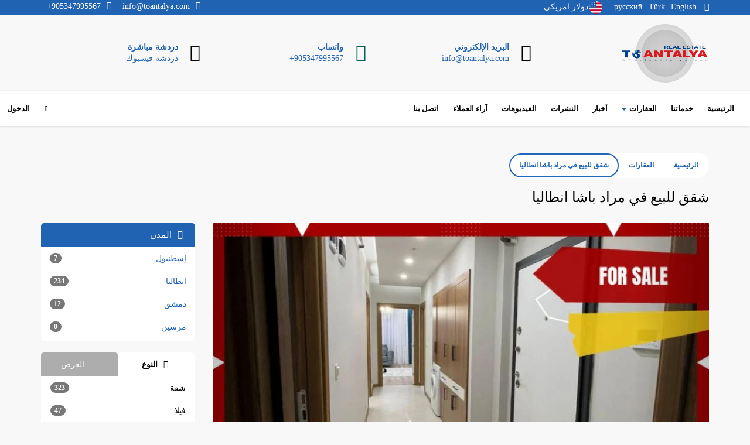

--- FILE ---
content_type: text/html; charset=UTF-8
request_url: https://toantalya.com/real-estate/property/810
body_size: 23009
content:


<!DOCTYPE html>
<html lang="ar" dir="rtl">
<head itemscope itemtype="http://schema.org/WebSite">
    <meta charset="UTF-8">
    <meta name="viewport" content="width=device-width, initial-scale=1">
	<link rel="icon" type="image/png" href="https://toantalya.com/img/favicon.png">
  <!-- <link rel="manifest" href="/manifest.json">
  <meta name="apple-mobile-web-app-capable" content="yes">
  <meta name="apple-mobile-web-app-status-bar-style" content="#2163b3">
  <meta name="apple-mobile-web-app-title" content="ToAntalya">
  <link rel="apple-touch-icon" href="/img/toantalya-apple-144.png" sizes="144x144">
  <meta name="msapplication-TileImage" content="/img/toantalya-144.png">
  <meta name="msapplication-TileColor" content="#fff">
  <meta name="theme-color" content="#2163b3"> -->
	<meta name="csrf-param" content="_csrf">
<meta name="csrf-token" content="_0B4PN8MmN3TdwmOur5BGdyMLhMI-j14USelFA8-kIWQciJI7VzXjYkmJNb_6RJPsM1XZzyYCBUhb-luQkr_5A==">
	
		<title>شقق للبيع في مراد باشا انطاليا </title>
		<meta name="description" content="شقة للبيع في انطاليا حي مراد باشا ينيغون 
غرفتين نوم وصالة مساحة 90 م2
مفروشة بالكامل
 طابق ثالث ">
		<meta name="keywords" content="شقق للبيع في انطاليا
شقة للبيع في مراد باشا انطاليا
شقة للبيع في مراد باشا
للبيع شقة في انطاليا
للبيع شقة في انطاليا مراد باشا">
		<link rel="canonical" href="https://toantalya.com/real-estate/property/810">
		<meta property="og:url" content="https://toantalya.com/real-estate/property/810"/>
		<meta property="og:type" content="website"/>
		<meta property="og:site_name" content="To Antalya"/>
		<meta property="og:title" content="شقق للبيع في مراد باشا انطاليا "/>
		<meta property="og:description" content="شقة للبيع في انطاليا حي مراد باشا ينيغون 
غرفتين نوم وصالة مساحة 90 م2
مفروشة بالكامل
 طابق ثالث "/>
		<meta property="og:image" content="https://toantalya.com/img/photo/prpgroup_658402c913be1.jpg"/>
		<meta property="og:image" content="https://toantalya.com/img/photo/prpgroup_63d79086e46b5.jpg"/>
		<meta property="og:image" content="https://toantalya.com/img/photo/prpgroup_63d7909e8bce0.jpg"/>
		<meta property="og:image" content="https://toantalya.com/img/photo/prpgroup_63d7909f6a121.jpg"/>
		<meta property="og:image" content="https://toantalya.com/img/photo/prpgroup_63d790a4a5c36.jpg"/>
		<meta property="og:image" content="https://toantalya.com/img/photo/prpgroup_63d790ab3bb57.jpg"/>
		<meta property="og:image" content="https://toantalya.com/img/photo/prpgroup_63d790ae9e860.jpg"/>
		<meta property="og:image" content="https://toantalya.com/img/photo/prpgroup_63d790b040679.jpg"/>
		<meta property="og:image" content="https://toantalya.com/img/photo/prpgroup_63d790b3d9fcc.jpg"/>
		<meta property="og:image" content="https://toantalya.com/img/photo/prpgroup_63d790c12178b.jpg"/>
		<meta property="og:image" content="https://toantalya.com/img/photo/prpgroup_63d790c2dea72.jpg"/>
		<meta property="og:image" content="https://toantalya.com/img/photo/prpgroup_63d790c4041ad.jpg"/>
		<meta property="og:image" content="https://toantalya.com/img/photo/prpgroup_63d790c5015c3.jpg"/>
		<meta property="og:image" content="https://toantalya.com/img/photo/prpgroup_63d790ca91235.jpg"/>
		<meta property="og:image" content="https://toantalya.com/img/photo/prpgroup_63d790cbe8b1a.jpg"/>
		<meta property="og:image" content="https://toantalya.com/img/photo/prpgroup_63d790cc9cc77.jpg"/>
		<meta property="og:image" content="https://toantalya.com/img/photo/prpgroup_63d790ce32ab4.jpg"/>
		<meta property="og:image" content="https://toantalya.com/img/photo/prpgroup_63d790cf45c4c.jpg"/>
		<meta property="og:image" content="https://toantalya.com/img/photo/prpgroup_63d790d21c223.jpg"/>
		<meta property="og:image" content="https://toantalya.com/img/photo/prpgroup_63d790d2e0930.jpg"/>
		<meta property="og:image" content="https://toantalya.com/img/photo/prpgroup_63d790d539531.jpg"/>
		<meta property="og:image" content="https://toantalya.com/img/photo/prpgroup_63d790d7f0c64.jpg"/>
		<meta property="og:image" content="https://toantalya.com/img/photo/prpgroup_63d790d8a129f.jpg"/>
		<meta property="og:image" content="https://toantalya.com/img/photo/prpgroup_63d790da54786.jpg"/>
		<meta property="og:image" content="https://toantalya.com/img/photo/prpgroup_63d790df73aa5.jpg"/>
		<meta property="og:image" content="https://toantalya.com/img/photo/prpgroup_63d790e09306e.jpg"/>
		<meta property="og:image" content="https://toantalya.com/img/photo/prpgroup_63d790e138fb0.jpg"/>
		<meta property="og:image" content="https://toantalya.com/img/photo/prpgroup_63d790e1e6d5c.jpg"/>
		<meta property="og:image" content="https://toantalya.com/img/photo/prpgroup_63d790e28b9f5.jpg"/>
		<meta property="og:image" content="https://toantalya.com/img/photo/prpgroup_63d790e3b32d5.jpg"/>
		<meta property="og:image" content="https://toantalya.com/img/photo/prpgroup_63d790e4399d4.jpg"/>
		<meta property="og:image" content="https://toantalya.com/img/photo/prpgroup_63d790eb4854c.jpg"/>
		<meta property="twitter:card" content="photo"/>
		<meta property="twitter:image" content="https://toantalya.com/img/photo/prpgroup_658402c913be1.jpg"/>	<link href="/assets/6ca0de57/source/jquery.fancybox.css?v=2.1.5" rel="stylesheet">
<link href="/assets/6ca0de57/fancybox.css?v=1751654245" rel="stylesheet">
<link href="/css/main.rtl.min.css?v=1751653458" rel="stylesheet">
<style>
		#w3 svg {
				width: 1.2rem;
				height: 1.2rem;
				fill: #fff;
		    vertical-align: sub;
				margin-right: .50rem;
			}
			.social-facebook {background-color: #3b5998;}.social-twitter {background-color: #1da1f2;}.social-linkedin {background-color: #0077b5;}.social-googleplus {background-color: #dd4b39;}.social-tumblr {background-color: #35465c;}.social-whatsapp {background-color: #075e54;}.social-messenger {background-color: #0084ff;}.social-pinterest {background-color: #bd081c;}.social-blogger {background-color: #f57d00;}.social-reddit {background-color: #ff4500;}.social-sms {background-color: #aca095;}.social-email {background-color: #59626a;}
			#w3 a {
				color: #fff;
				padding: 5px 25px;
				border-radius: 0;
			}
			#w3 a:hover {
				color: #eee;
			}
			#w3 .dropdown {
				display: inline-block;
				vertical-align: middle;
			}
			#w3 .dropdown-toggle {
				background-color: #2d364c;
		    padding: 2px 25px;
			}
			#w3 .dropdown-toggle::after {
				display: none;
			}
			#w3 .dropdown-menu {
				padding: 0;
			}
			#w3 .dropdown-menu .dropdown-item {
				width: 100%;
				text-align: center;
			}
		</style></head>
<body class="wi-bg-body maximize-bg">
		<!-- Google tag (gtag.js) -->
<script async src="https://www.googletagmanager.com/gtag/js?id=G-ZVX143ND9Q"></script>
<script>
  window.dataLayer = window.dataLayer || [];
  function gtag(){dataLayer.push(arguments);}
  gtag('js', new Date());

  gtag('config', 'G-ZVX143ND9Q');
</script>
<!-- Google tag (gtag.js) -->
<script async src="https://www.googletagmanager.com/gtag/js?id=AW-957438845"></script>
<script>
  window.dataLayer = window.dataLayer || [];
  function gtag(){dataLayer.push(arguments);}
  gtag('js', new Date());

  gtag('config', 'AW-957438845');
</script>
<script>
  gtag('config', 'AW-957438845/SJYFCOGoveMYEP22xcgD', {
    'phone_conversion_number': '+905347995567'
  });
</script>
			<header class="header ">
	<div class="wi-bg-primary">
		<div class="container">
			<ul class="list-inline">
				<li>
					<ul class="list-inline">
						<li><i class="fa fa-language"></i> </li>
						<li><a href="/en/real-estate/property/810">English</a></li><li><a href="/tr/real-estate/property/810">Türk</a></li><li><a href="/ru/real-estate/property/810">русский</a></li>		
						<li>
							<div id="w11" class="wi-currency-picker"><span id="current"><img src="/img/currencies/usd.png" alt="دولار امريكي">دولار امريكي</span><ul><li id="USD"><img src="/img/currencies/usd.png" alt="دولار امريكي">دولار امريكي</li><li id="EUR"><img src="/img/currencies/eur.png" alt="يورو">يورو</li><li id="TRY"><img src="/img/currencies/try.png" alt="ليرة تركية">ليرة تركية</li><li id="GBP"><img src="/img/currencies/gbp.png" alt="جنيه بريطاني">جنيه بريطاني</li><li id="JOD"><img src="/img/currencies/jod.png" alt="دينار أردني">دينار أردني</li><li id="AED"><img src="/img/currencies/aed.png" alt="درهم اماراتي">درهم اماراتي</li><li id="IQD"><img src="/img/currencies/iqd.png" alt="دينار عراقي">دينار عراقي</li><li id="DZD"><img src="/img/currencies/dzd.png" alt="دينار جزائري">دينار جزائري</li><li id="SAR"><img src="/img/currencies/sar.png" alt="ريال سعودي">ريال سعودي</li></ul></div>						</li>
					</ul>
				</li>

				<li class="pull-right">
					<ul class="list-inline">
						<li><a href="mailto:info@toantalya.com" target="_blank"><span class="li"><i class="li-icon fa fa-envelope fa-fw"></i><span class="li-label"><span dir="ltr">info@toantalya.com</span></span></span></a></li>						<li><a href="tel:+905347995567" target="_blank"><span class="li"><i class="li-icon fa fa-phone fa-fw"></i><span class="li-label"><span dir="ltr">+905347995567</span></span></span></a></li>					</ul>
				</li>
			</ul>
		</div>
	</div>
	<div class="header-intro">
		<div class="content-sm">
			<div class="container">
				<div class="row">
					<div class="col-md-3">
						<div class="media sh-media-1">
							<div class="media-left">
								<a class="header-logo" href="/"><img class="media-object" src="/img/logo-navbar.png" alt="To Antalya logo"></a>							</div>
							<div class="media-body">
								<h4 class="media-heading">To Antalya</h4>							</div>
						</div>
					</div>
					<div class="col-md-9">
						<ul class="media-list">
																								<li class="media sh-media-2">
										<div class="media-left">
											<i class="fa fa-envelope fa-fw"></i> 										</div>
										<div class="media-body">
											<div class="media-heading"><a href="mailto:info@toantalya.com">البريد الإلكتروني</a></div>
											<a href="mailto:info@toantalya.com" dir="ltr">info@toantalya.com</a>										</div>
									</li>
																																<li class="media sh-media-2">
										<div class="media-left">
											<i class="fa fa-whatsapp fa-fw"></i> 										</div>
										<div class="media-body">
											<div class="media-heading"><a href="tel:+905347995567" target="_blank">واتساب</a></div>
											<a href="tel:+905347995567" target="_blank" dir="ltr">+905347995567</a>										</div>
									</li>
																																<li class="media sh-media-2">
										<div class="media-left">
											<i class="fa fa-wechat fa-fw"></i> 										</div>
										<div class="media-body">
											<div class="media-heading"><a href="http://m.me/daleelturky" target="_blank">دردشة مباشرة</a></div>
											<a href="http://m.me/daleelturky" target="_blank" dir="ltr">دردشة فيسبوك</a>										</div>
									</li>
																					</ul>
					</div> 
				</div>
			</div>
		</div>
	</div>
</header>
<div class="h-50 wi-bg-light">
<nav id="main-menu" class="navbar sh-navbar-1 affix-top" data-spy="affix" data-offset-top="167">
    <div class="container-fluid">
        <div class="navbar-header">
            <button type="button" id="main-menu-btn" class="navbar-toggle collapsed" data-toggle="collapse" data-target="#main-menu-collapse" aria-expanded="false"><span class="sr-only">Toggle navigation</span>
<span class="icon-bar"></span>
<span class="icon-bar"></span>
<span class="icon-bar"></span></button>            <button type="button" id="settings-menu-btn" class="navbar-toggle collapsed" data-toggle="modal" data-target="#searchModal" aria-expanded="false"><span class="sr-only">Toggle settings navigation</span>
<i class="fa fa-search"></i></button>            <a class="navbar-brand" href="/"><img src="/img/logo-navbar.png" alt="Brand"><span>To Antalya</span></a>        </div>
        <div id="main-menu-collapse" class="collapse navbar-collapse">
            <ul class="navbar-nav nav setting-nav">
                <li class="language">
                    <ul class="list-inline">
                        <li><a href="/en/real-estate/property/810">English</a></li><li><a href="/tr/real-estate/property/810">Türk</a></li><li><a href="/ru/real-estate/property/810">русский</a></li>                        <li class="currency">
                            <div id="w12" class="wi-currency-picker"><span id="current"><img src="/img/currencies/usd.png" alt="دولار امريكي">دولار امريكي</span><ul><li id="USD"><img src="/img/currencies/usd.png" alt="دولار امريكي">دولار امريكي</li><li id="EUR"><img src="/img/currencies/eur.png" alt="يورو">يورو</li><li id="TRY"><img src="/img/currencies/try.png" alt="ليرة تركية">ليرة تركية</li><li id="GBP"><img src="/img/currencies/gbp.png" alt="جنيه بريطاني">جنيه بريطاني</li><li id="JOD"><img src="/img/currencies/jod.png" alt="دينار أردني">دينار أردني</li><li id="AED"><img src="/img/currencies/aed.png" alt="درهم اماراتي">درهم اماراتي</li><li id="IQD"><img src="/img/currencies/iqd.png" alt="دينار عراقي">دينار عراقي</li><li id="DZD"><img src="/img/currencies/dzd.png" alt="دينار جزائري">دينار جزائري</li><li id="SAR"><img src="/img/currencies/sar.png" alt="ريال سعودي">ريال سعودي</li></ul></div>                        </li>
                    </ul>
                </li>
            </ul>
            <ul id="w13" class="navbar-nav nav"><li><a href="/">الرئيسية</a></li>
<li><a href="/our-services">خدماتنا</a></li>
<li class="dropdown"><a class="dropdown-toggle" href="/real-estate" data-toggle="dropdown">العقارات <span class="caret"></span></a><ul id="w14" class="dropdown-menu"><li><a href="/real-estate?type=1&amp;offertype%5B0%5D=1&amp;offertype%5B1%5D=2" tabindex="-1">شقق للبيع في انطاليا</a></li>
<li><a href="/real-estate?type=2&amp;offertype%5B0%5D=1&amp;offertype%5B1%5D=2" tabindex="-1">فلل للبيع في انطاليا</a></li>
<li><a href="/real-estate?type=3&amp;offertype%5B0%5D=1&amp;offertype%5B1%5D=2" tabindex="-1">اراض للبيع في انطاليا</a></li>
<li><a href="/real-estate?offertype%5B0%5D=3&amp;offertype%5B1%5D=4&amp;offertype%5B2%5D=5" tabindex="-1">شقق للايجار في انطاليا</a></li>
<li><a href="/real-estate" tabindex="-1">عقارات تركيا</a></li></ul></li>
<li><a href="/blog">أخبار</a></li>
<li><a href="/media-library/document/pdfs">النشرات</a></li>
<li><a href="/media-library/document/videos">الفيديوهات</a></li>
<li><a href="/customer-opinions">آراء العملاء</a></li>
<li><a href="/contact-us">اتصل بنا</a></li></ul>            <ul id="w15" class="nav navbar-nav navbar-right flip nav"><li><a href="/users/member/login">الدخول</a></li></ul>            <ul id="w16" class="nav navbar-nav navbar-right hidden-sm hidden-xs nav"><li><a href="javascript:void(0);" data-target="#searchModal" data-toggle="modal"><i class="fa fa-search"></i> </a></li></ul>        </div>
        <!-- <div id="settings-menu-collapse" class="collapse navbar-collapse"></div> -->
    </div>
</nav>
</div>
	<div class="main-body">
		

<div class="content">
	<div class="container">
		<div class="">
			<div class="breadcrumb-container" data-spy="affix" data-offset-top="167">
        <ul class="breadcrumb sh-breadcrumb-1"><li><a href="/">الرئيسية</a></li>
<li><a href="/real-estate">العقارات</a></li>
<li class="active">شقق للبيع في مراد باشا انطاليا </li>
</ul></div>								</div>
		<h1 class="header-section-title sh-title-2">شقق للبيع في مراد باشا انطاليا </h1>		
<div class="dashboard">
    <div class="row">
        <div class="col-md-9">
            
<main class="view">
	<article class="card" itemscope itemtype="http://schema.org/Product">
					<div class="card-media">
				<div id ="w0" class="image-viewer"><div class="cover"><div class="image">



	<div id="fancybox-carousel-w0" class="carousel slide mini" data-ride="carousel">
		
		<!-- Indicators -->
		<ol class="carousel-indicators hidden-xs">
						<li data-target="#fancybox-carousel-w0" data-slide-to="0" class="active"></li>
						<li data-target="#fancybox-carousel-w0" data-slide-to="1"></li>
						<li data-target="#fancybox-carousel-w0" data-slide-to="2"></li>
						<li data-target="#fancybox-carousel-w0" data-slide-to="3"></li>
						<li data-target="#fancybox-carousel-w0" data-slide-to="4"></li>
						<li data-target="#fancybox-carousel-w0" data-slide-to="5"></li>
						<li data-target="#fancybox-carousel-w0" data-slide-to="6"></li>
						<li data-target="#fancybox-carousel-w0" data-slide-to="7"></li>
						<li data-target="#fancybox-carousel-w0" data-slide-to="8"></li>
						<li data-target="#fancybox-carousel-w0" data-slide-to="9"></li>
						<li data-target="#fancybox-carousel-w0" data-slide-to="10"></li>
						<li data-target="#fancybox-carousel-w0" data-slide-to="11"></li>
						<li data-target="#fancybox-carousel-w0" data-slide-to="12"></li>
						<li data-target="#fancybox-carousel-w0" data-slide-to="13"></li>
						<li data-target="#fancybox-carousel-w0" data-slide-to="14"></li>
						<li data-target="#fancybox-carousel-w0" data-slide-to="15"></li>
						<li data-target="#fancybox-carousel-w0" data-slide-to="16"></li>
						<li data-target="#fancybox-carousel-w0" data-slide-to="17"></li>
						<li data-target="#fancybox-carousel-w0" data-slide-to="18"></li>
						<li data-target="#fancybox-carousel-w0" data-slide-to="19"></li>
						<li data-target="#fancybox-carousel-w0" data-slide-to="20"></li>
						<li data-target="#fancybox-carousel-w0" data-slide-to="21"></li>
						<li data-target="#fancybox-carousel-w0" data-slide-to="22"></li>
						<li data-target="#fancybox-carousel-w0" data-slide-to="23"></li>
						<li data-target="#fancybox-carousel-w0" data-slide-to="24"></li>
						<li data-target="#fancybox-carousel-w0" data-slide-to="25"></li>
						<li data-target="#fancybox-carousel-w0" data-slide-to="26"></li>
						<li data-target="#fancybox-carousel-w0" data-slide-to="27"></li>
						<li data-target="#fancybox-carousel-w0" data-slide-to="28"></li>
						<li data-target="#fancybox-carousel-w0" data-slide-to="29"></li>
						<li data-target="#fancybox-carousel-w0" data-slide-to="30"></li>
						<li data-target="#fancybox-carousel-w0" data-slide-to="31"></li>
					</ol>

		<!-- Wrapper for slides -->
		<div class="carousel-inner" role="listbox">
			

						<div class="item active">

				<a href="/img/photo/prpgroup_658402c913be1.jpg" rel="group-w0"><picture><source srcset="/img/photo/806x453/prpgroup_658402c913be1.jpg" media="(min-width: 1200px)"><source srcset="/img/photo/655x368/prpgroup_658402c913be1.jpg" media="(min-width: 992px) and (max-width: 1199px)"><source srcset="/img/photo/678x381/prpgroup_658402c913be1.jpg" media="(min-width: 768px) and (max-width: 991px)"><source srcset="/img/photo/603x339/prpgroup_658402c913be1.jpg" media="(max-width: 767px)"><img class="slider-background" src="/img/photo/1100x618/prpgroup_658402c913be1.jpg" alt=""></picture></a>
							</div>
						<div class="item">

				<a href="/img/photo/prpgroup_63d79086e46b5.jpg" rel="group-w0"><picture><source srcset="/img/photo/806x453/prpgroup_63d79086e46b5.jpg" media="(min-width: 1200px)"><source srcset="/img/photo/655x368/prpgroup_63d79086e46b5.jpg" media="(min-width: 992px) and (max-width: 1199px)"><source srcset="/img/photo/678x381/prpgroup_63d79086e46b5.jpg" media="(min-width: 768px) and (max-width: 991px)"><source srcset="/img/photo/603x339/prpgroup_63d79086e46b5.jpg" media="(max-width: 767px)"><img class="slider-background" src="/img/photo/1100x618/prpgroup_63d79086e46b5.jpg" alt=""></picture></a>
							</div>
						<div class="item">

				<a href="/img/photo/prpgroup_63d7909e8bce0.jpg" rel="group-w0"><picture><source srcset="/img/photo/806x453/prpgroup_63d7909e8bce0.jpg" media="(min-width: 1200px)"><source srcset="/img/photo/655x368/prpgroup_63d7909e8bce0.jpg" media="(min-width: 992px) and (max-width: 1199px)"><source srcset="/img/photo/678x381/prpgroup_63d7909e8bce0.jpg" media="(min-width: 768px) and (max-width: 991px)"><source srcset="/img/photo/603x339/prpgroup_63d7909e8bce0.jpg" media="(max-width: 767px)"><img class="slider-background" src="/img/photo/1100x618/prpgroup_63d7909e8bce0.jpg" alt=""></picture></a>
							</div>
						<div class="item">

				<a href="/img/photo/prpgroup_63d7909f6a121.jpg" rel="group-w0"><picture><source srcset="/img/photo/806x453/prpgroup_63d7909f6a121.jpg" media="(min-width: 1200px)"><source srcset="/img/photo/655x368/prpgroup_63d7909f6a121.jpg" media="(min-width: 992px) and (max-width: 1199px)"><source srcset="/img/photo/678x381/prpgroup_63d7909f6a121.jpg" media="(min-width: 768px) and (max-width: 991px)"><source srcset="/img/photo/603x339/prpgroup_63d7909f6a121.jpg" media="(max-width: 767px)"><img class="slider-background" src="/img/photo/1100x618/prpgroup_63d7909f6a121.jpg" alt=""></picture></a>
							</div>
						<div class="item">

				<a href="/img/photo/prpgroup_63d790a4a5c36.jpg" rel="group-w0"><picture><source srcset="/img/photo/806x453/prpgroup_63d790a4a5c36.jpg" media="(min-width: 1200px)"><source srcset="/img/photo/655x368/prpgroup_63d790a4a5c36.jpg" media="(min-width: 992px) and (max-width: 1199px)"><source srcset="/img/photo/678x381/prpgroup_63d790a4a5c36.jpg" media="(min-width: 768px) and (max-width: 991px)"><source srcset="/img/photo/603x339/prpgroup_63d790a4a5c36.jpg" media="(max-width: 767px)"><img class="slider-background" src="/img/photo/1100x618/prpgroup_63d790a4a5c36.jpg" alt=""></picture></a>
							</div>
						<div class="item">

				<a href="/img/photo/prpgroup_63d790ab3bb57.jpg" rel="group-w0"><picture><source srcset="/img/photo/806x453/prpgroup_63d790ab3bb57.jpg" media="(min-width: 1200px)"><source srcset="/img/photo/655x368/prpgroup_63d790ab3bb57.jpg" media="(min-width: 992px) and (max-width: 1199px)"><source srcset="/img/photo/678x381/prpgroup_63d790ab3bb57.jpg" media="(min-width: 768px) and (max-width: 991px)"><source srcset="/img/photo/603x339/prpgroup_63d790ab3bb57.jpg" media="(max-width: 767px)"><img class="slider-background" src="/img/photo/1100x618/prpgroup_63d790ab3bb57.jpg" alt=""></picture></a>
							</div>
						<div class="item">

				<a href="/img/photo/prpgroup_63d790ae9e860.jpg" rel="group-w0"><picture><source srcset="/img/photo/806x453/prpgroup_63d790ae9e860.jpg" media="(min-width: 1200px)"><source srcset="/img/photo/655x368/prpgroup_63d790ae9e860.jpg" media="(min-width: 992px) and (max-width: 1199px)"><source srcset="/img/photo/678x381/prpgroup_63d790ae9e860.jpg" media="(min-width: 768px) and (max-width: 991px)"><source srcset="/img/photo/603x339/prpgroup_63d790ae9e860.jpg" media="(max-width: 767px)"><img class="slider-background" src="/img/photo/1100x618/prpgroup_63d790ae9e860.jpg" alt=""></picture></a>
							</div>
						<div class="item">

				<a href="/img/photo/prpgroup_63d790b040679.jpg" rel="group-w0"><picture><source srcset="/img/photo/806x453/prpgroup_63d790b040679.jpg" media="(min-width: 1200px)"><source srcset="/img/photo/655x368/prpgroup_63d790b040679.jpg" media="(min-width: 992px) and (max-width: 1199px)"><source srcset="/img/photo/678x381/prpgroup_63d790b040679.jpg" media="(min-width: 768px) and (max-width: 991px)"><source srcset="/img/photo/603x339/prpgroup_63d790b040679.jpg" media="(max-width: 767px)"><img class="slider-background" src="/img/photo/1100x618/prpgroup_63d790b040679.jpg" alt=""></picture></a>
							</div>
						<div class="item">

				<a href="/img/photo/prpgroup_63d790b3d9fcc.jpg" rel="group-w0"><picture><source srcset="/img/photo/806x453/prpgroup_63d790b3d9fcc.jpg" media="(min-width: 1200px)"><source srcset="/img/photo/655x368/prpgroup_63d790b3d9fcc.jpg" media="(min-width: 992px) and (max-width: 1199px)"><source srcset="/img/photo/678x381/prpgroup_63d790b3d9fcc.jpg" media="(min-width: 768px) and (max-width: 991px)"><source srcset="/img/photo/603x339/prpgroup_63d790b3d9fcc.jpg" media="(max-width: 767px)"><img class="slider-background" src="/img/photo/1100x618/prpgroup_63d790b3d9fcc.jpg" alt=""></picture></a>
							</div>
						<div class="item">

				<a href="/img/photo/prpgroup_63d790c12178b.jpg" rel="group-w0"><picture><source srcset="/img/photo/806x453/prpgroup_63d790c12178b.jpg" media="(min-width: 1200px)"><source srcset="/img/photo/655x368/prpgroup_63d790c12178b.jpg" media="(min-width: 992px) and (max-width: 1199px)"><source srcset="/img/photo/678x381/prpgroup_63d790c12178b.jpg" media="(min-width: 768px) and (max-width: 991px)"><source srcset="/img/photo/603x339/prpgroup_63d790c12178b.jpg" media="(max-width: 767px)"><img class="slider-background" src="/img/photo/1100x618/prpgroup_63d790c12178b.jpg" alt=""></picture></a>
							</div>
						<div class="item">

				<a href="/img/photo/prpgroup_63d790c2dea72.jpg" rel="group-w0"><picture><source srcset="/img/photo/806x453/prpgroup_63d790c2dea72.jpg" media="(min-width: 1200px)"><source srcset="/img/photo/655x368/prpgroup_63d790c2dea72.jpg" media="(min-width: 992px) and (max-width: 1199px)"><source srcset="/img/photo/678x381/prpgroup_63d790c2dea72.jpg" media="(min-width: 768px) and (max-width: 991px)"><source srcset="/img/photo/603x339/prpgroup_63d790c2dea72.jpg" media="(max-width: 767px)"><img class="slider-background" src="/img/photo/1100x618/prpgroup_63d790c2dea72.jpg" alt=""></picture></a>
							</div>
						<div class="item">

				<a href="/img/photo/prpgroup_63d790c4041ad.jpg" rel="group-w0"><picture><source srcset="/img/photo/806x453/prpgroup_63d790c4041ad.jpg" media="(min-width: 1200px)"><source srcset="/img/photo/655x368/prpgroup_63d790c4041ad.jpg" media="(min-width: 992px) and (max-width: 1199px)"><source srcset="/img/photo/678x381/prpgroup_63d790c4041ad.jpg" media="(min-width: 768px) and (max-width: 991px)"><source srcset="/img/photo/603x339/prpgroup_63d790c4041ad.jpg" media="(max-width: 767px)"><img class="slider-background" src="/img/photo/1100x618/prpgroup_63d790c4041ad.jpg" alt=""></picture></a>
							</div>
						<div class="item">

				<a href="/img/photo/prpgroup_63d790c5015c3.jpg" rel="group-w0"><picture><source srcset="/img/photo/806x453/prpgroup_63d790c5015c3.jpg" media="(min-width: 1200px)"><source srcset="/img/photo/655x368/prpgroup_63d790c5015c3.jpg" media="(min-width: 992px) and (max-width: 1199px)"><source srcset="/img/photo/678x381/prpgroup_63d790c5015c3.jpg" media="(min-width: 768px) and (max-width: 991px)"><source srcset="/img/photo/603x339/prpgroup_63d790c5015c3.jpg" media="(max-width: 767px)"><img class="slider-background" src="/img/photo/1100x618/prpgroup_63d790c5015c3.jpg" alt=""></picture></a>
							</div>
						<div class="item">

				<a href="/img/photo/prpgroup_63d790ca91235.jpg" rel="group-w0"><picture><source srcset="/img/photo/806x453/prpgroup_63d790ca91235.jpg" media="(min-width: 1200px)"><source srcset="/img/photo/655x368/prpgroup_63d790ca91235.jpg" media="(min-width: 992px) and (max-width: 1199px)"><source srcset="/img/photo/678x381/prpgroup_63d790ca91235.jpg" media="(min-width: 768px) and (max-width: 991px)"><source srcset="/img/photo/603x339/prpgroup_63d790ca91235.jpg" media="(max-width: 767px)"><img class="slider-background" src="/img/photo/1100x618/prpgroup_63d790ca91235.jpg" alt=""></picture></a>
							</div>
						<div class="item">

				<a href="/img/photo/prpgroup_63d790cbe8b1a.jpg" rel="group-w0"><picture><source srcset="/img/photo/806x453/prpgroup_63d790cbe8b1a.jpg" media="(min-width: 1200px)"><source srcset="/img/photo/655x368/prpgroup_63d790cbe8b1a.jpg" media="(min-width: 992px) and (max-width: 1199px)"><source srcset="/img/photo/678x381/prpgroup_63d790cbe8b1a.jpg" media="(min-width: 768px) and (max-width: 991px)"><source srcset="/img/photo/603x339/prpgroup_63d790cbe8b1a.jpg" media="(max-width: 767px)"><img class="slider-background" src="/img/photo/1100x618/prpgroup_63d790cbe8b1a.jpg" alt=""></picture></a>
							</div>
						<div class="item">

				<a href="/img/photo/prpgroup_63d790cc9cc77.jpg" rel="group-w0"><picture><source srcset="/img/photo/806x453/prpgroup_63d790cc9cc77.jpg" media="(min-width: 1200px)"><source srcset="/img/photo/655x368/prpgroup_63d790cc9cc77.jpg" media="(min-width: 992px) and (max-width: 1199px)"><source srcset="/img/photo/678x381/prpgroup_63d790cc9cc77.jpg" media="(min-width: 768px) and (max-width: 991px)"><source srcset="/img/photo/603x339/prpgroup_63d790cc9cc77.jpg" media="(max-width: 767px)"><img class="slider-background" src="/img/photo/1100x618/prpgroup_63d790cc9cc77.jpg" alt=""></picture></a>
							</div>
						<div class="item">

				<a href="/img/photo/prpgroup_63d790ce32ab4.jpg" rel="group-w0"><picture><source srcset="/img/photo/806x453/prpgroup_63d790ce32ab4.jpg" media="(min-width: 1200px)"><source srcset="/img/photo/655x368/prpgroup_63d790ce32ab4.jpg" media="(min-width: 992px) and (max-width: 1199px)"><source srcset="/img/photo/678x381/prpgroup_63d790ce32ab4.jpg" media="(min-width: 768px) and (max-width: 991px)"><source srcset="/img/photo/603x339/prpgroup_63d790ce32ab4.jpg" media="(max-width: 767px)"><img class="slider-background" src="/img/photo/1100x618/prpgroup_63d790ce32ab4.jpg" alt=""></picture></a>
							</div>
						<div class="item">

				<a href="/img/photo/prpgroup_63d790cf45c4c.jpg" rel="group-w0"><picture><source srcset="/img/photo/806x453/prpgroup_63d790cf45c4c.jpg" media="(min-width: 1200px)"><source srcset="/img/photo/655x368/prpgroup_63d790cf45c4c.jpg" media="(min-width: 992px) and (max-width: 1199px)"><source srcset="/img/photo/678x381/prpgroup_63d790cf45c4c.jpg" media="(min-width: 768px) and (max-width: 991px)"><source srcset="/img/photo/603x339/prpgroup_63d790cf45c4c.jpg" media="(max-width: 767px)"><img class="slider-background" src="/img/photo/1100x618/prpgroup_63d790cf45c4c.jpg" alt=""></picture></a>
							</div>
						<div class="item">

				<a href="/img/photo/prpgroup_63d790d21c223.jpg" rel="group-w0"><picture><source srcset="/img/photo/806x453/prpgroup_63d790d21c223.jpg" media="(min-width: 1200px)"><source srcset="/img/photo/655x368/prpgroup_63d790d21c223.jpg" media="(min-width: 992px) and (max-width: 1199px)"><source srcset="/img/photo/678x381/prpgroup_63d790d21c223.jpg" media="(min-width: 768px) and (max-width: 991px)"><source srcset="/img/photo/603x339/prpgroup_63d790d21c223.jpg" media="(max-width: 767px)"><img class="slider-background" src="/img/photo/1100x618/prpgroup_63d790d21c223.jpg" alt=""></picture></a>
							</div>
						<div class="item">

				<a href="/img/photo/prpgroup_63d790d2e0930.jpg" rel="group-w0"><picture><source srcset="/img/photo/806x453/prpgroup_63d790d2e0930.jpg" media="(min-width: 1200px)"><source srcset="/img/photo/655x368/prpgroup_63d790d2e0930.jpg" media="(min-width: 992px) and (max-width: 1199px)"><source srcset="/img/photo/678x381/prpgroup_63d790d2e0930.jpg" media="(min-width: 768px) and (max-width: 991px)"><source srcset="/img/photo/603x339/prpgroup_63d790d2e0930.jpg" media="(max-width: 767px)"><img class="slider-background" src="/img/photo/1100x618/prpgroup_63d790d2e0930.jpg" alt=""></picture></a>
							</div>
						<div class="item">

				<a href="/img/photo/prpgroup_63d790d539531.jpg" rel="group-w0"><picture><source srcset="/img/photo/806x453/prpgroup_63d790d539531.jpg" media="(min-width: 1200px)"><source srcset="/img/photo/655x368/prpgroup_63d790d539531.jpg" media="(min-width: 992px) and (max-width: 1199px)"><source srcset="/img/photo/678x381/prpgroup_63d790d539531.jpg" media="(min-width: 768px) and (max-width: 991px)"><source srcset="/img/photo/603x339/prpgroup_63d790d539531.jpg" media="(max-width: 767px)"><img class="slider-background" src="/img/photo/1100x618/prpgroup_63d790d539531.jpg" alt=""></picture></a>
							</div>
						<div class="item">

				<a href="/img/photo/prpgroup_63d790d7f0c64.jpg" rel="group-w0"><picture><source srcset="/img/photo/806x453/prpgroup_63d790d7f0c64.jpg" media="(min-width: 1200px)"><source srcset="/img/photo/655x368/prpgroup_63d790d7f0c64.jpg" media="(min-width: 992px) and (max-width: 1199px)"><source srcset="/img/photo/678x381/prpgroup_63d790d7f0c64.jpg" media="(min-width: 768px) and (max-width: 991px)"><source srcset="/img/photo/603x339/prpgroup_63d790d7f0c64.jpg" media="(max-width: 767px)"><img class="slider-background" src="/img/photo/1100x618/prpgroup_63d790d7f0c64.jpg" alt=""></picture></a>
							</div>
						<div class="item">

				<a href="/img/photo/prpgroup_63d790d8a129f.jpg" rel="group-w0"><picture><source srcset="/img/photo/806x453/prpgroup_63d790d8a129f.jpg" media="(min-width: 1200px)"><source srcset="/img/photo/655x368/prpgroup_63d790d8a129f.jpg" media="(min-width: 992px) and (max-width: 1199px)"><source srcset="/img/photo/678x381/prpgroup_63d790d8a129f.jpg" media="(min-width: 768px) and (max-width: 991px)"><source srcset="/img/photo/603x339/prpgroup_63d790d8a129f.jpg" media="(max-width: 767px)"><img class="slider-background" src="/img/photo/1100x618/prpgroup_63d790d8a129f.jpg" alt=""></picture></a>
							</div>
						<div class="item">

				<a href="/img/photo/prpgroup_63d790da54786.jpg" rel="group-w0"><picture><source srcset="/img/photo/806x453/prpgroup_63d790da54786.jpg" media="(min-width: 1200px)"><source srcset="/img/photo/655x368/prpgroup_63d790da54786.jpg" media="(min-width: 992px) and (max-width: 1199px)"><source srcset="/img/photo/678x381/prpgroup_63d790da54786.jpg" media="(min-width: 768px) and (max-width: 991px)"><source srcset="/img/photo/603x339/prpgroup_63d790da54786.jpg" media="(max-width: 767px)"><img class="slider-background" src="/img/photo/1100x618/prpgroup_63d790da54786.jpg" alt=""></picture></a>
							</div>
						<div class="item">

				<a href="/img/photo/prpgroup_63d790df73aa5.jpg" rel="group-w0"><picture><source srcset="/img/photo/806x453/prpgroup_63d790df73aa5.jpg" media="(min-width: 1200px)"><source srcset="/img/photo/655x368/prpgroup_63d790df73aa5.jpg" media="(min-width: 992px) and (max-width: 1199px)"><source srcset="/img/photo/678x381/prpgroup_63d790df73aa5.jpg" media="(min-width: 768px) and (max-width: 991px)"><source srcset="/img/photo/603x339/prpgroup_63d790df73aa5.jpg" media="(max-width: 767px)"><img class="slider-background" src="/img/photo/1100x618/prpgroup_63d790df73aa5.jpg" alt=""></picture></a>
							</div>
						<div class="item">

				<a href="/img/photo/prpgroup_63d790e09306e.jpg" rel="group-w0"><picture><source srcset="/img/photo/806x453/prpgroup_63d790e09306e.jpg" media="(min-width: 1200px)"><source srcset="/img/photo/655x368/prpgroup_63d790e09306e.jpg" media="(min-width: 992px) and (max-width: 1199px)"><source srcset="/img/photo/678x381/prpgroup_63d790e09306e.jpg" media="(min-width: 768px) and (max-width: 991px)"><source srcset="/img/photo/603x339/prpgroup_63d790e09306e.jpg" media="(max-width: 767px)"><img class="slider-background" src="/img/photo/1100x618/prpgroup_63d790e09306e.jpg" alt=""></picture></a>
							</div>
						<div class="item">

				<a href="/img/photo/prpgroup_63d790e138fb0.jpg" rel="group-w0"><picture><source srcset="/img/photo/806x453/prpgroup_63d790e138fb0.jpg" media="(min-width: 1200px)"><source srcset="/img/photo/655x368/prpgroup_63d790e138fb0.jpg" media="(min-width: 992px) and (max-width: 1199px)"><source srcset="/img/photo/678x381/prpgroup_63d790e138fb0.jpg" media="(min-width: 768px) and (max-width: 991px)"><source srcset="/img/photo/603x339/prpgroup_63d790e138fb0.jpg" media="(max-width: 767px)"><img class="slider-background" src="/img/photo/1100x618/prpgroup_63d790e138fb0.jpg" alt=""></picture></a>
							</div>
						<div class="item">

				<a href="/img/photo/prpgroup_63d790e1e6d5c.jpg" rel="group-w0"><picture><source srcset="/img/photo/806x453/prpgroup_63d790e1e6d5c.jpg" media="(min-width: 1200px)"><source srcset="/img/photo/655x368/prpgroup_63d790e1e6d5c.jpg" media="(min-width: 992px) and (max-width: 1199px)"><source srcset="/img/photo/678x381/prpgroup_63d790e1e6d5c.jpg" media="(min-width: 768px) and (max-width: 991px)"><source srcset="/img/photo/603x339/prpgroup_63d790e1e6d5c.jpg" media="(max-width: 767px)"><img class="slider-background" src="/img/photo/1100x618/prpgroup_63d790e1e6d5c.jpg" alt=""></picture></a>
							</div>
						<div class="item">

				<a href="/img/photo/prpgroup_63d790e28b9f5.jpg" rel="group-w0"><picture><source srcset="/img/photo/806x453/prpgroup_63d790e28b9f5.jpg" media="(min-width: 1200px)"><source srcset="/img/photo/655x368/prpgroup_63d790e28b9f5.jpg" media="(min-width: 992px) and (max-width: 1199px)"><source srcset="/img/photo/678x381/prpgroup_63d790e28b9f5.jpg" media="(min-width: 768px) and (max-width: 991px)"><source srcset="/img/photo/603x339/prpgroup_63d790e28b9f5.jpg" media="(max-width: 767px)"><img class="slider-background" src="/img/photo/1100x618/prpgroup_63d790e28b9f5.jpg" alt=""></picture></a>
							</div>
						<div class="item">

				<a href="/img/photo/prpgroup_63d790e3b32d5.jpg" rel="group-w0"><picture><source srcset="/img/photo/806x453/prpgroup_63d790e3b32d5.jpg" media="(min-width: 1200px)"><source srcset="/img/photo/655x368/prpgroup_63d790e3b32d5.jpg" media="(min-width: 992px) and (max-width: 1199px)"><source srcset="/img/photo/678x381/prpgroup_63d790e3b32d5.jpg" media="(min-width: 768px) and (max-width: 991px)"><source srcset="/img/photo/603x339/prpgroup_63d790e3b32d5.jpg" media="(max-width: 767px)"><img class="slider-background" src="/img/photo/1100x618/prpgroup_63d790e3b32d5.jpg" alt=""></picture></a>
							</div>
						<div class="item">

				<a href="/img/photo/prpgroup_63d790e4399d4.jpg" rel="group-w0"><picture><source srcset="/img/photo/806x453/prpgroup_63d790e4399d4.jpg" media="(min-width: 1200px)"><source srcset="/img/photo/655x368/prpgroup_63d790e4399d4.jpg" media="(min-width: 992px) and (max-width: 1199px)"><source srcset="/img/photo/678x381/prpgroup_63d790e4399d4.jpg" media="(min-width: 768px) and (max-width: 991px)"><source srcset="/img/photo/603x339/prpgroup_63d790e4399d4.jpg" media="(max-width: 767px)"><img class="slider-background" src="/img/photo/1100x618/prpgroup_63d790e4399d4.jpg" alt=""></picture></a>
							</div>
						<div class="item">

				<a href="/img/photo/prpgroup_63d790eb4854c.jpg" rel="group-w0"><picture><source srcset="/img/photo/806x453/prpgroup_63d790eb4854c.jpg" media="(min-width: 1200px)"><source srcset="/img/photo/655x368/prpgroup_63d790eb4854c.jpg" media="(min-width: 992px) and (max-width: 1199px)"><source srcset="/img/photo/678x381/prpgroup_63d790eb4854c.jpg" media="(min-width: 768px) and (max-width: 991px)"><source srcset="/img/photo/603x339/prpgroup_63d790eb4854c.jpg" media="(max-width: 767px)"><img class="slider-background" src="/img/photo/1100x618/prpgroup_63d790eb4854c.jpg" alt=""></picture></a>
							</div>
							
 			<!-- Controls -->

                <a class="left carousel-control" href="#fancybox-carousel-w0" role="button" data-slide="prev">
                    <i class="fa fa-left"></i>                     <span class="sr-only">Previous</span>
                </a>

                <a class="right carousel-control" href="#fancybox-carousel-w0" role="button" data-slide="next">
                    <i class="fa fa-right"></i>                     <span class="sr-only">Next</span>
                </a>
		</div>
	</div>


</div></div><div class="thumbs"><div class="image"><a class="fancybox-w0" href="/img/photo/prpgroup_63d79086e46b5.jpg" rel="group-w0"><picture><source srcset="/img/photo/129x72/prpgroup_63d79086e46b5.jpg" media="(min-width: 1200px)"><source srcset="/img/photo/106x59/prpgroup_63d79086e46b5.jpg" media="(min-width: 992px) and (max-width: 1199px)"><source srcset="/img/photo/80x45/prpgroup_63d79086e46b5.jpg" media="(min-width: 768px) and (max-width: 991px)"><source srcset="/img/photo/344x193/prpgroup_63d79086e46b5.jpg" media="(max-width: 767px)"><img src="/img/photo/129x72/prpgroup_63d79086e46b5.jpg" alt=""></picture></a></div><div class="image"><a class="fancybox-w0" href="/img/photo/prpgroup_63d7909e8bce0.jpg" rel="group-w0"><picture><source srcset="/img/photo/129x72/prpgroup_63d7909e8bce0.jpg" media="(min-width: 1200px)"><source srcset="/img/photo/106x59/prpgroup_63d7909e8bce0.jpg" media="(min-width: 992px) and (max-width: 1199px)"><source srcset="/img/photo/80x45/prpgroup_63d7909e8bce0.jpg" media="(min-width: 768px) and (max-width: 991px)"><source srcset="/img/photo/344x193/prpgroup_63d7909e8bce0.jpg" media="(max-width: 767px)"><img src="/img/photo/129x72/prpgroup_63d7909e8bce0.jpg" alt=""></picture></a></div><div class="image"><a class="fancybox-w0" href="/img/photo/prpgroup_63d7909f6a121.jpg" rel="group-w0"><picture><source srcset="/img/photo/129x72/prpgroup_63d7909f6a121.jpg" media="(min-width: 1200px)"><source srcset="/img/photo/106x59/prpgroup_63d7909f6a121.jpg" media="(min-width: 992px) and (max-width: 1199px)"><source srcset="/img/photo/80x45/prpgroup_63d7909f6a121.jpg" media="(min-width: 768px) and (max-width: 991px)"><source srcset="/img/photo/344x193/prpgroup_63d7909f6a121.jpg" media="(max-width: 767px)"><img src="/img/photo/129x72/prpgroup_63d7909f6a121.jpg" alt=""></picture></a></div><div class="image"><a class="fancybox-w0" href="/img/photo/prpgroup_63d790a4a5c36.jpg" rel="group-w0"><picture><source srcset="/img/photo/129x72/prpgroup_63d790a4a5c36.jpg" media="(min-width: 1200px)"><source srcset="/img/photo/106x59/prpgroup_63d790a4a5c36.jpg" media="(min-width: 992px) and (max-width: 1199px)"><source srcset="/img/photo/80x45/prpgroup_63d790a4a5c36.jpg" media="(min-width: 768px) and (max-width: 991px)"><source srcset="/img/photo/344x193/prpgroup_63d790a4a5c36.jpg" media="(max-width: 767px)"><img src="/img/photo/129x72/prpgroup_63d790a4a5c36.jpg" alt=""></picture></a></div><div class="image"><a class="fancybox-w0" href="/img/photo/prpgroup_63d790ab3bb57.jpg" rel="group-w0"><picture><source srcset="/img/photo/129x72/prpgroup_63d790ab3bb57.jpg" media="(min-width: 1200px)"><source srcset="/img/photo/106x59/prpgroup_63d790ab3bb57.jpg" media="(min-width: 992px) and (max-width: 1199px)"><source srcset="/img/photo/80x45/prpgroup_63d790ab3bb57.jpg" media="(min-width: 768px) and (max-width: 991px)"><source srcset="/img/photo/344x193/prpgroup_63d790ab3bb57.jpg" media="(max-width: 767px)"><img src="/img/photo/129x72/prpgroup_63d790ab3bb57.jpg" alt=""></picture></a></div><div class="image"><a class="fancybox-w0" href="/img/photo/prpgroup_63d790ae9e860.jpg" rel="group-w0"><picture><source srcset="/img/photo/129x72/prpgroup_63d790ae9e860.jpg" media="(min-width: 1200px)"><source srcset="/img/photo/106x59/prpgroup_63d790ae9e860.jpg" media="(min-width: 992px) and (max-width: 1199px)"><source srcset="/img/photo/80x45/prpgroup_63d790ae9e860.jpg" media="(min-width: 768px) and (max-width: 991px)"><source srcset="/img/photo/344x193/prpgroup_63d790ae9e860.jpg" media="(max-width: 767px)"><img src="/img/photo/129x72/prpgroup_63d790ae9e860.jpg" alt=""></picture></a></div><div class="image"><a class="fancybox-w0" href="/img/photo/prpgroup_63d790b040679.jpg" rel="group-w0"><picture><source srcset="/img/photo/129x72/prpgroup_63d790b040679.jpg" media="(min-width: 1200px)"><source srcset="/img/photo/106x59/prpgroup_63d790b040679.jpg" media="(min-width: 992px) and (max-width: 1199px)"><source srcset="/img/photo/80x45/prpgroup_63d790b040679.jpg" media="(min-width: 768px) and (max-width: 991px)"><source srcset="/img/photo/344x193/prpgroup_63d790b040679.jpg" media="(max-width: 767px)"><img src="/img/photo/129x72/prpgroup_63d790b040679.jpg" alt=""></picture></a></div><div class="image"><a class="fancybox-w0" href="/img/photo/prpgroup_63d790b3d9fcc.jpg" rel="group-w0"><picture><source srcset="/img/photo/129x72/prpgroup_63d790b3d9fcc.jpg" media="(min-width: 1200px)"><source srcset="/img/photo/106x59/prpgroup_63d790b3d9fcc.jpg" media="(min-width: 992px) and (max-width: 1199px)"><source srcset="/img/photo/80x45/prpgroup_63d790b3d9fcc.jpg" media="(min-width: 768px) and (max-width: 991px)"><source srcset="/img/photo/344x193/prpgroup_63d790b3d9fcc.jpg" media="(max-width: 767px)"><img src="/img/photo/129x72/prpgroup_63d790b3d9fcc.jpg" alt=""></picture></a></div><div class="image"><a class="fancybox-w0" href="/img/photo/prpgroup_63d790c12178b.jpg" rel="group-w0"><picture><source srcset="/img/photo/129x72/prpgroup_63d790c12178b.jpg" media="(min-width: 1200px)"><source srcset="/img/photo/106x59/prpgroup_63d790c12178b.jpg" media="(min-width: 992px) and (max-width: 1199px)"><source srcset="/img/photo/80x45/prpgroup_63d790c12178b.jpg" media="(min-width: 768px) and (max-width: 991px)"><source srcset="/img/photo/344x193/prpgroup_63d790c12178b.jpg" media="(max-width: 767px)"><img src="/img/photo/129x72/prpgroup_63d790c12178b.jpg" alt=""></picture></a></div><div class="image"><a class="fancybox-w0" href="/img/photo/prpgroup_63d790c2dea72.jpg" rel="group-w0"><picture><source srcset="/img/photo/129x72/prpgroup_63d790c2dea72.jpg" media="(min-width: 1200px)"><source srcset="/img/photo/106x59/prpgroup_63d790c2dea72.jpg" media="(min-width: 992px) and (max-width: 1199px)"><source srcset="/img/photo/80x45/prpgroup_63d790c2dea72.jpg" media="(min-width: 768px) and (max-width: 991px)"><source srcset="/img/photo/344x193/prpgroup_63d790c2dea72.jpg" media="(max-width: 767px)"><img src="/img/photo/129x72/prpgroup_63d790c2dea72.jpg" alt=""></picture></a></div><div class="image"><a class="fancybox-w0" href="/img/photo/prpgroup_63d790c4041ad.jpg" rel="group-w0"><picture><source srcset="/img/photo/129x72/prpgroup_63d790c4041ad.jpg" media="(min-width: 1200px)"><source srcset="/img/photo/106x59/prpgroup_63d790c4041ad.jpg" media="(min-width: 992px) and (max-width: 1199px)"><source srcset="/img/photo/80x45/prpgroup_63d790c4041ad.jpg" media="(min-width: 768px) and (max-width: 991px)"><source srcset="/img/photo/344x193/prpgroup_63d790c4041ad.jpg" media="(max-width: 767px)"><img src="/img/photo/129x72/prpgroup_63d790c4041ad.jpg" alt=""></picture></a></div><div class="image"><a class="fancybox-w0" href="/img/photo/prpgroup_63d790c5015c3.jpg" rel="group-w0"><picture><source srcset="/img/photo/129x72/prpgroup_63d790c5015c3.jpg" media="(min-width: 1200px)"><source srcset="/img/photo/106x59/prpgroup_63d790c5015c3.jpg" media="(min-width: 992px) and (max-width: 1199px)"><source srcset="/img/photo/80x45/prpgroup_63d790c5015c3.jpg" media="(min-width: 768px) and (max-width: 991px)"><source srcset="/img/photo/344x193/prpgroup_63d790c5015c3.jpg" media="(max-width: 767px)"><img src="/img/photo/129x72/prpgroup_63d790c5015c3.jpg" alt=""></picture></a></div><div class="image"><a class="fancybox-w0" href="/img/photo/prpgroup_63d790ca91235.jpg" rel="group-w0"><picture><source srcset="/img/photo/129x72/prpgroup_63d790ca91235.jpg" media="(min-width: 1200px)"><source srcset="/img/photo/106x59/prpgroup_63d790ca91235.jpg" media="(min-width: 992px) and (max-width: 1199px)"><source srcset="/img/photo/80x45/prpgroup_63d790ca91235.jpg" media="(min-width: 768px) and (max-width: 991px)"><source srcset="/img/photo/344x193/prpgroup_63d790ca91235.jpg" media="(max-width: 767px)"><img src="/img/photo/129x72/prpgroup_63d790ca91235.jpg" alt=""></picture></a></div><div class="image"><a class="fancybox-w0" href="/img/photo/prpgroup_63d790cbe8b1a.jpg" rel="group-w0"><picture><source srcset="/img/photo/129x72/prpgroup_63d790cbe8b1a.jpg" media="(min-width: 1200px)"><source srcset="/img/photo/106x59/prpgroup_63d790cbe8b1a.jpg" media="(min-width: 992px) and (max-width: 1199px)"><source srcset="/img/photo/80x45/prpgroup_63d790cbe8b1a.jpg" media="(min-width: 768px) and (max-width: 991px)"><source srcset="/img/photo/344x193/prpgroup_63d790cbe8b1a.jpg" media="(max-width: 767px)"><img src="/img/photo/129x72/prpgroup_63d790cbe8b1a.jpg" alt=""></picture></a></div><div class="image"><a class="fancybox-w0" href="/img/photo/prpgroup_63d790cc9cc77.jpg" rel="group-w0"><picture><source srcset="/img/photo/129x72/prpgroup_63d790cc9cc77.jpg" media="(min-width: 1200px)"><source srcset="/img/photo/106x59/prpgroup_63d790cc9cc77.jpg" media="(min-width: 992px) and (max-width: 1199px)"><source srcset="/img/photo/80x45/prpgroup_63d790cc9cc77.jpg" media="(min-width: 768px) and (max-width: 991px)"><source srcset="/img/photo/344x193/prpgroup_63d790cc9cc77.jpg" media="(max-width: 767px)"><img src="/img/photo/129x72/prpgroup_63d790cc9cc77.jpg" alt=""></picture></a></div><div class="image"><a class="fancybox-w0" href="/img/photo/prpgroup_63d790ce32ab4.jpg" rel="group-w0"><picture><source srcset="/img/photo/129x72/prpgroup_63d790ce32ab4.jpg" media="(min-width: 1200px)"><source srcset="/img/photo/106x59/prpgroup_63d790ce32ab4.jpg" media="(min-width: 992px) and (max-width: 1199px)"><source srcset="/img/photo/80x45/prpgroup_63d790ce32ab4.jpg" media="(min-width: 768px) and (max-width: 991px)"><source srcset="/img/photo/344x193/prpgroup_63d790ce32ab4.jpg" media="(max-width: 767px)"><img src="/img/photo/129x72/prpgroup_63d790ce32ab4.jpg" alt=""></picture></a></div><div class="image"><a class="fancybox-w0" href="/img/photo/prpgroup_63d790cf45c4c.jpg" rel="group-w0"><picture><source srcset="/img/photo/129x72/prpgroup_63d790cf45c4c.jpg" media="(min-width: 1200px)"><source srcset="/img/photo/106x59/prpgroup_63d790cf45c4c.jpg" media="(min-width: 992px) and (max-width: 1199px)"><source srcset="/img/photo/80x45/prpgroup_63d790cf45c4c.jpg" media="(min-width: 768px) and (max-width: 991px)"><source srcset="/img/photo/344x193/prpgroup_63d790cf45c4c.jpg" media="(max-width: 767px)"><img src="/img/photo/129x72/prpgroup_63d790cf45c4c.jpg" alt=""></picture></a></div><div class="image"><a class="fancybox-w0" href="/img/photo/prpgroup_63d790d21c223.jpg" rel="group-w0"><picture><source srcset="/img/photo/129x72/prpgroup_63d790d21c223.jpg" media="(min-width: 1200px)"><source srcset="/img/photo/106x59/prpgroup_63d790d21c223.jpg" media="(min-width: 992px) and (max-width: 1199px)"><source srcset="/img/photo/80x45/prpgroup_63d790d21c223.jpg" media="(min-width: 768px) and (max-width: 991px)"><source srcset="/img/photo/344x193/prpgroup_63d790d21c223.jpg" media="(max-width: 767px)"><img src="/img/photo/129x72/prpgroup_63d790d21c223.jpg" alt=""></picture></a></div><div class="image"><a class="fancybox-w0" href="/img/photo/prpgroup_63d790d2e0930.jpg" rel="group-w0"><picture><source srcset="/img/photo/129x72/prpgroup_63d790d2e0930.jpg" media="(min-width: 1200px)"><source srcset="/img/photo/106x59/prpgroup_63d790d2e0930.jpg" media="(min-width: 992px) and (max-width: 1199px)"><source srcset="/img/photo/80x45/prpgroup_63d790d2e0930.jpg" media="(min-width: 768px) and (max-width: 991px)"><source srcset="/img/photo/344x193/prpgroup_63d790d2e0930.jpg" media="(max-width: 767px)"><img src="/img/photo/129x72/prpgroup_63d790d2e0930.jpg" alt=""></picture></a></div><div class="image"><a class="fancybox-w0" href="/img/photo/prpgroup_63d790d539531.jpg" rel="group-w0"><picture><source srcset="/img/photo/129x72/prpgroup_63d790d539531.jpg" media="(min-width: 1200px)"><source srcset="/img/photo/106x59/prpgroup_63d790d539531.jpg" media="(min-width: 992px) and (max-width: 1199px)"><source srcset="/img/photo/80x45/prpgroup_63d790d539531.jpg" media="(min-width: 768px) and (max-width: 991px)"><source srcset="/img/photo/344x193/prpgroup_63d790d539531.jpg" media="(max-width: 767px)"><img src="/img/photo/129x72/prpgroup_63d790d539531.jpg" alt=""></picture></a></div><div class="image"><a class="fancybox-w0" href="/img/photo/prpgroup_63d790d7f0c64.jpg" rel="group-w0"><picture><source srcset="/img/photo/129x72/prpgroup_63d790d7f0c64.jpg" media="(min-width: 1200px)"><source srcset="/img/photo/106x59/prpgroup_63d790d7f0c64.jpg" media="(min-width: 992px) and (max-width: 1199px)"><source srcset="/img/photo/80x45/prpgroup_63d790d7f0c64.jpg" media="(min-width: 768px) and (max-width: 991px)"><source srcset="/img/photo/344x193/prpgroup_63d790d7f0c64.jpg" media="(max-width: 767px)"><img src="/img/photo/129x72/prpgroup_63d790d7f0c64.jpg" alt=""></picture></a></div><div class="image"><a class="fancybox-w0" href="/img/photo/prpgroup_63d790d8a129f.jpg" rel="group-w0"><picture><source srcset="/img/photo/129x72/prpgroup_63d790d8a129f.jpg" media="(min-width: 1200px)"><source srcset="/img/photo/106x59/prpgroup_63d790d8a129f.jpg" media="(min-width: 992px) and (max-width: 1199px)"><source srcset="/img/photo/80x45/prpgroup_63d790d8a129f.jpg" media="(min-width: 768px) and (max-width: 991px)"><source srcset="/img/photo/344x193/prpgroup_63d790d8a129f.jpg" media="(max-width: 767px)"><img src="/img/photo/129x72/prpgroup_63d790d8a129f.jpg" alt=""></picture></a></div><div class="image"><a class="fancybox-w0" href="/img/photo/prpgroup_63d790da54786.jpg" rel="group-w0"><picture><source srcset="/img/photo/129x72/prpgroup_63d790da54786.jpg" media="(min-width: 1200px)"><source srcset="/img/photo/106x59/prpgroup_63d790da54786.jpg" media="(min-width: 992px) and (max-width: 1199px)"><source srcset="/img/photo/80x45/prpgroup_63d790da54786.jpg" media="(min-width: 768px) and (max-width: 991px)"><source srcset="/img/photo/344x193/prpgroup_63d790da54786.jpg" media="(max-width: 767px)"><img src="/img/photo/129x72/prpgroup_63d790da54786.jpg" alt=""></picture></a></div><div class="image"><a class="fancybox-w0" href="/img/photo/prpgroup_63d790df73aa5.jpg" rel="group-w0"><picture><source srcset="/img/photo/129x72/prpgroup_63d790df73aa5.jpg" media="(min-width: 1200px)"><source srcset="/img/photo/106x59/prpgroup_63d790df73aa5.jpg" media="(min-width: 992px) and (max-width: 1199px)"><source srcset="/img/photo/80x45/prpgroup_63d790df73aa5.jpg" media="(min-width: 768px) and (max-width: 991px)"><source srcset="/img/photo/344x193/prpgroup_63d790df73aa5.jpg" media="(max-width: 767px)"><img src="/img/photo/129x72/prpgroup_63d790df73aa5.jpg" alt=""></picture></a></div><div class="image"><a class="fancybox-w0" href="/img/photo/prpgroup_63d790e09306e.jpg" rel="group-w0"><picture><source srcset="/img/photo/129x72/prpgroup_63d790e09306e.jpg" media="(min-width: 1200px)"><source srcset="/img/photo/106x59/prpgroup_63d790e09306e.jpg" media="(min-width: 992px) and (max-width: 1199px)"><source srcset="/img/photo/80x45/prpgroup_63d790e09306e.jpg" media="(min-width: 768px) and (max-width: 991px)"><source srcset="/img/photo/344x193/prpgroup_63d790e09306e.jpg" media="(max-width: 767px)"><img src="/img/photo/129x72/prpgroup_63d790e09306e.jpg" alt=""></picture></a></div><div class="image"><a class="fancybox-w0" href="/img/photo/prpgroup_63d790e138fb0.jpg" rel="group-w0"><picture><source srcset="/img/photo/129x72/prpgroup_63d790e138fb0.jpg" media="(min-width: 1200px)"><source srcset="/img/photo/106x59/prpgroup_63d790e138fb0.jpg" media="(min-width: 992px) and (max-width: 1199px)"><source srcset="/img/photo/80x45/prpgroup_63d790e138fb0.jpg" media="(min-width: 768px) and (max-width: 991px)"><source srcset="/img/photo/344x193/prpgroup_63d790e138fb0.jpg" media="(max-width: 767px)"><img src="/img/photo/129x72/prpgroup_63d790e138fb0.jpg" alt=""></picture></a></div><div class="image"><a class="fancybox-w0" href="/img/photo/prpgroup_63d790e1e6d5c.jpg" rel="group-w0"><picture><source srcset="/img/photo/129x72/prpgroup_63d790e1e6d5c.jpg" media="(min-width: 1200px)"><source srcset="/img/photo/106x59/prpgroup_63d790e1e6d5c.jpg" media="(min-width: 992px) and (max-width: 1199px)"><source srcset="/img/photo/80x45/prpgroup_63d790e1e6d5c.jpg" media="(min-width: 768px) and (max-width: 991px)"><source srcset="/img/photo/344x193/prpgroup_63d790e1e6d5c.jpg" media="(max-width: 767px)"><img src="/img/photo/129x72/prpgroup_63d790e1e6d5c.jpg" alt=""></picture></a></div><div class="image"><a class="fancybox-w0" href="/img/photo/prpgroup_63d790e28b9f5.jpg" rel="group-w0"><picture><source srcset="/img/photo/129x72/prpgroup_63d790e28b9f5.jpg" media="(min-width: 1200px)"><source srcset="/img/photo/106x59/prpgroup_63d790e28b9f5.jpg" media="(min-width: 992px) and (max-width: 1199px)"><source srcset="/img/photo/80x45/prpgroup_63d790e28b9f5.jpg" media="(min-width: 768px) and (max-width: 991px)"><source srcset="/img/photo/344x193/prpgroup_63d790e28b9f5.jpg" media="(max-width: 767px)"><img src="/img/photo/129x72/prpgroup_63d790e28b9f5.jpg" alt=""></picture></a></div><div class="image"><a class="fancybox-w0" href="/img/photo/prpgroup_63d790e3b32d5.jpg" rel="group-w0"><picture><source srcset="/img/photo/129x72/prpgroup_63d790e3b32d5.jpg" media="(min-width: 1200px)"><source srcset="/img/photo/106x59/prpgroup_63d790e3b32d5.jpg" media="(min-width: 992px) and (max-width: 1199px)"><source srcset="/img/photo/80x45/prpgroup_63d790e3b32d5.jpg" media="(min-width: 768px) and (max-width: 991px)"><source srcset="/img/photo/344x193/prpgroup_63d790e3b32d5.jpg" media="(max-width: 767px)"><img src="/img/photo/129x72/prpgroup_63d790e3b32d5.jpg" alt=""></picture></a></div><div class="image"><a class="fancybox-w0" href="/img/photo/prpgroup_63d790e4399d4.jpg" rel="group-w0"><picture><source srcset="/img/photo/129x72/prpgroup_63d790e4399d4.jpg" media="(min-width: 1200px)"><source srcset="/img/photo/106x59/prpgroup_63d790e4399d4.jpg" media="(min-width: 992px) and (max-width: 1199px)"><source srcset="/img/photo/80x45/prpgroup_63d790e4399d4.jpg" media="(min-width: 768px) and (max-width: 991px)"><source srcset="/img/photo/344x193/prpgroup_63d790e4399d4.jpg" media="(max-width: 767px)"><img src="/img/photo/129x72/prpgroup_63d790e4399d4.jpg" alt=""></picture></a></div><div class="image"><a class="fancybox-w0" href="/img/photo/prpgroup_63d790eb4854c.jpg" rel="group-w0"><picture><source srcset="/img/photo/129x72/prpgroup_63d790eb4854c.jpg" media="(min-width: 1200px)"><source srcset="/img/photo/106x59/prpgroup_63d790eb4854c.jpg" media="(min-width: 992px) and (max-width: 1199px)"><source srcset="/img/photo/80x45/prpgroup_63d790eb4854c.jpg" media="(min-width: 768px) and (max-width: 991px)"><source srcset="/img/photo/344x193/prpgroup_63d790eb4854c.jpg" media="(max-width: 767px)"><img src="/img/photo/129x72/prpgroup_63d790eb4854c.jpg" alt=""></picture></a></div></div></div>			</div>
			<div class="card-body">

				<ul class="card-list-inline list-inline">
					<li><span class="tf-city li"><i class="li-icon fa fa-map-marker fa-fw"></i><span class="li-label">انطاليا</span></span></li>
					<li><span class="type type-1 li"><i class="li-icon fa fa-tag fa-fw"></i><span class="li-label">شقة</span></span></li>
									
				</ul>
				
												<div class="row">
					<div class="col-md-5">
						
<div class="list-group">
	<div class="list-group-item">
		<div class="row">
			<div class="col-xs-4"><span class="text-info li"><i class="li-icon fa fa-barcode fa-fw"></i><span class="li-label">الرمز</span></span></div>
			<div class="col-xs-8">810</div>
		</div>
	</div>
	<div class="list-group-item">
		<div class="row">
			<div class="col-xs-4"><span class="text-info li"><i class="li-icon fa fa-map-marker fa-fw"></i><span class="li-label">العنوان</span></span></div>
			<div class="col-xs-8">شقق للبيع في مراد باشا انطاليا</div>
		</div>
	</div>
</div>

<div class="list-group">
	<div class="list-group-item">
		<span class="li"><i class="li-icon fa fa-map-marker fa-fw"></i><span class="li-label">انطاليا, مركز المدينة</span></span>	</div>
			<div class="list-group-item">
			Muratpaşa yenigün		</div>
	</div>
<div class="list-group">
	<div class="list-group-item">
		<div class="row">
			<div class="col-xs-8"><span class="li"><i class="li-icon fa fa-star fa-fw"></i><span class="li-label">عام البناء</span></span></div>
			<div class="col-xs-4">2021</div>
		</div>
	</div>
	<div class="list-group-item">
		<div class="row">
			<div class="col-xs-8"><span class="li"><i class="li-icon fa fa-star fa-fw"></i><span class="li-label">صالة رياضة</span></span></div>
			<div class="col-xs-4">كلا</div>
		</div>
	</div>
	<div class="list-group-item">
		<div class="row">
			<div class="col-xs-8"><span class="li"><i class="li-icon fa fa-star fa-fw"></i><span class="li-label">مسبح</span></span></div>
			<div class="col-xs-4">كلا</div>
		</div>
	</div>
</div>
						
<div class="list-group">
		<a class="list-group-item">
			<div class="row">
				<div class="col-xs-8"><span class="li"><i class="li-icon fa fa-ship fa-fw"></i><span class="li-label">المسافة إلى البحر</span></span></div>
				<div class="col-xs-4"><span class="tf-distance">7 <sub>كم</sub></span></div>
			</div>
		</a>
		<a class="list-group-item">
			<div class="row">
				<div class="col-xs-8"><span class="li"><i class="li-icon fa fa-university fa-fw"></i><span class="li-label">المسافة إلى المركز</span></span></div>
				<div class="col-xs-4"><span class="tf-distance">2 <sub>كم</sub></span></div>
			</div>
		</a>
		<a class="list-group-item">
			<div class="row">
				<div class="col-xs-8"><span class="li"><i class="li-icon fa fa-bus fa-fw"></i><span class="li-label">المسافة إلى المحطة</span></span></div>
				<div class="col-xs-4"><span class="tf-distance">500 <sub>م</sub></span></div>
			</div>
		</a>
		<a class="list-group-item">
			<div class="row">
				<div class="col-xs-8"><span class="li"><i class="li-icon fa fa-plane fa-fw"></i><span class="li-label">المسافة إلى المطار</span></span></div>
				<div class="col-xs-4"><span class="tf-distance">15 <sub>كم</sub></span></div>
			</div>
		</a>
		<a class="list-group-item">
			<div class="row">
				<div class="col-xs-8"><span class="li"><i class="li-icon fa fa-thermometer-empty fa-fw"></i><span class="li-label">الارتفاع عن سطح البحر</span></span></div>
				<div class="col-xs-4"><span class="tf-distance">0 <sub>م</sub></span></div>
			</div>
		</a>

	</div>						<div class="thumbnail"><picture><source srcset="https://maps.googleapis.com/maps/api/staticmap?center=36.904,30.7127&zoom=10&size=300x200&maptype=ROADMAP&language=ar&key=AIzaSyBlY8Z8wg83n8fyc7FcfxIDX0ZCcN9OFpc&path=color:0xAA000033|fillcolor:0xFF0000|weight:3|enc:eqh`FkqmzDPwHr@sHtAeHtBuGrC{FlDaFdEaEvE{ChFuBpFkAxF_@zFHtFt@lF`B`FhCnElDxDpE`DpFdChGdB|GbAlHb@tH?xHc@tHcAlHeB|GeChGaDpFyDpEoElDaFhCmF`BuFt@{FHyF_@qFkAiFuBwE{CeEaEmDaFsC{FuBuGuAeHs@sHQyH" media="(min-width: 1200px)"><source srcset="https://maps.googleapis.com/maps/api/staticmap?center=36.904,30.7127&zoom=10&size=300x200&maptype=ROADMAP&language=ar&key=AIzaSyBlY8Z8wg83n8fyc7FcfxIDX0ZCcN9OFpc&path=color:0xAA000033|fillcolor:0xFF0000|weight:3|enc:eqh`FkqmzDPwHr@sHtAeHtBuGrC{FlDaFdEaEvE{ChFuBpFkAxF_@zFHtFt@lF`B`FhCnElDxDpE`DpFdChGdB|GbAlHb@tH?xHc@tHcAlHeB|GeChGaDpFyDpEoElDaFhCmF`BuFt@{FHyF_@qFkAiFuBwE{CeEaEmDaFsC{FuBuGuAeHs@sHQyH" media="(min-width: 992px) and (max-width: 1199px)"><source srcset="https://maps.googleapis.com/maps/api/staticmap?center=36.904,30.7127&zoom=10&size=300x200&maptype=ROADMAP&language=ar&key=AIzaSyBlY8Z8wg83n8fyc7FcfxIDX0ZCcN9OFpc&path=color:0xAA000033|fillcolor:0xFF0000|weight:3|enc:eqh`FkqmzDPwHr@sHtAeHtBuGrC{FlDaFdEaEvE{ChFuBpFkAxF_@zFHtFt@lF`B`FhCnElDxDpE`DpFdChGdB|GbAlHb@tH?xHc@tHcAlHeB|GeChGaDpFyDpEoElDaFhCmF`BuFt@{FHyF_@qFkAiFuBwE{CeEaEmDaFsC{FuBuGuAeHs@sHQyH" media="(min-width: 768px) and (max-width: 991px)"><source srcset="https://maps.googleapis.com/maps/api/staticmap?center=36.904,30.7127&zoom=10&size=300x200&maptype=ROADMAP&language=ar&key=AIzaSyBlY8Z8wg83n8fyc7FcfxIDX0ZCcN9OFpc&path=color:0xAA000033|fillcolor:0xFF0000|weight:3|enc:eqh`FkqmzDPwHr@sHtAeHtBuGrC{FlDaFdEaEvE{ChFuBpFkAxF_@zFHtFt@lF`B`FhCnElDxDpE`DpFdChGdB|GbAlHb@tH?xHc@tHcAlHeB|GeChGaDpFyDpEoElDaFhCmF`BuFt@{FHyF_@qFkAiFuBwE{CeEaEmDaFsC{FuBuGuAeHs@sHQyH" media="(max-width: 767px)"><img class="img-block" src="https://maps.googleapis.com/maps/api/staticmap?center=36.904,30.7127&amp;zoom=10&amp;size=300x200&amp;maptype=ROADMAP&amp;language=ar&amp;key=AIzaSyBlY8Z8wg83n8fyc7FcfxIDX0ZCcN9OFpc&amp;path=color:0xAA000033|fillcolor:0xFF0000|weight:3|enc:eqh`FkqmzDPwHr@sHtAeHtBuGrC{FlDaFdEaEvE{ChFuBpFkAxF_@zFHtFt@lF`B`FhCnElDxDpE`DpFdChGdB|GbAlHb@tH?xHc@tHcAlHeB|GeChGaDpFyDpEoElDaFhCmF`BuFt@{FHyF_@qFkAiFuBwE{CeEaEmDaFsC{FuBuGuAeHs@sHQyH" alt=""></picture></div>						<div class="thumbnail"><picture><source srcset="https://maps.googleapis.com/maps/api/staticmap?center=36.904,30.7127&zoom=13&size=300x200&maptype=ROADMAP&language=ar&key=AIzaSyBlY8Z8wg83n8fyc7FcfxIDX0ZCcN9OFpc&path=color:0xAA000033|fillcolor:0xFF0000|weight:3|enc:eqh`FkqmzDPwHr@sHtAeHtBuGrC{FlDaFdEaEvE{ChFuBpFkAxF_@zFHtFt@lF`B`FhCnElDxDpE`DpFdChGdB|GbAlHb@tH?xHc@tHcAlHeB|GeChGaDpFyDpEoElDaFhCmF`BuFt@{FHyF_@qFkAiFuBwE{CeEaEmDaFsC{FuBuGuAeHs@sHQyH" media="(min-width: 1200px)"><source srcset="https://maps.googleapis.com/maps/api/staticmap?center=36.904,30.7127&zoom=13&size=300x200&maptype=ROADMAP&language=ar&key=AIzaSyBlY8Z8wg83n8fyc7FcfxIDX0ZCcN9OFpc&path=color:0xAA000033|fillcolor:0xFF0000|weight:3|enc:eqh`FkqmzDPwHr@sHtAeHtBuGrC{FlDaFdEaEvE{ChFuBpFkAxF_@zFHtFt@lF`B`FhCnElDxDpE`DpFdChGdB|GbAlHb@tH?xHc@tHcAlHeB|GeChGaDpFyDpEoElDaFhCmF`BuFt@{FHyF_@qFkAiFuBwE{CeEaEmDaFsC{FuBuGuAeHs@sHQyH" media="(min-width: 992px) and (max-width: 1199px)"><source srcset="https://maps.googleapis.com/maps/api/staticmap?center=36.904,30.7127&zoom=13&size=300x200&maptype=ROADMAP&language=ar&key=AIzaSyBlY8Z8wg83n8fyc7FcfxIDX0ZCcN9OFpc&path=color:0xAA000033|fillcolor:0xFF0000|weight:3|enc:eqh`FkqmzDPwHr@sHtAeHtBuGrC{FlDaFdEaEvE{ChFuBpFkAxF_@zFHtFt@lF`B`FhCnElDxDpE`DpFdChGdB|GbAlHb@tH?xHc@tHcAlHeB|GeChGaDpFyDpEoElDaFhCmF`BuFt@{FHyF_@qFkAiFuBwE{CeEaEmDaFsC{FuBuGuAeHs@sHQyH" media="(min-width: 768px) and (max-width: 991px)"><source srcset="https://maps.googleapis.com/maps/api/staticmap?center=36.904,30.7127&zoom=13&size=300x200&maptype=ROADMAP&language=ar&key=AIzaSyBlY8Z8wg83n8fyc7FcfxIDX0ZCcN9OFpc&path=color:0xAA000033|fillcolor:0xFF0000|weight:3|enc:eqh`FkqmzDPwHr@sHtAeHtBuGrC{FlDaFdEaEvE{ChFuBpFkAxF_@zFHtFt@lF`B`FhCnElDxDpE`DpFdChGdB|GbAlHb@tH?xHc@tHcAlHeB|GeChGaDpFyDpEoElDaFhCmF`BuFt@{FHyF_@qFkAiFuBwE{CeEaEmDaFsC{FuBuGuAeHs@sHQyH" media="(max-width: 767px)"><img class="img-block" src="https://maps.googleapis.com/maps/api/staticmap?center=36.904,30.7127&amp;zoom=13&amp;size=300x200&amp;maptype=ROADMAP&amp;language=ar&amp;key=AIzaSyBlY8Z8wg83n8fyc7FcfxIDX0ZCcN9OFpc&amp;path=color:0xAA000033|fillcolor:0xFF0000|weight:3|enc:eqh`FkqmzDPwHr@sHtAeHtBuGrC{FlDaFdEaEvE{ChFuBpFkAxF_@zFHtFt@lF`B`FhCnElDxDpE`DpFdChGdB|GbAlHb@tH?xHc@tHcAlHeB|GeChGaDpFyDpEoElDaFhCmF`BuFt@{FHyF_@qFkAiFuBwE{CeEaEmDaFsC{FuBuGuAeHs@sHQyH" alt=""></picture></div>																		<ul class="list-inline"><li class="lead"><a href="tel:+905347995567" target="_blank"><span class="li"><i class="li-icon fa fa-phone fa-fw"></i><span class="li-label"><span dir="ltr">+905347995567</span></span></span></a><a href="mailto:info@toantalya.com" target="_blank"><span class="li"><i class="li-icon fa fa-envelope fa-fw"></i><span class="li-label"><span dir="ltr">info@toantalya.com</span></span></span></a><a href="http://m.me/daleelturky" target="_blank"><span class="li"><i class="li-icon fa fa-wechat fa-fw"></i><span class="li-label"><span dir="ltr">دردشة فيسبوك</span></span></span></a><a href="https://api.whatsapp.com/send?phone=905347995567" target="_blank"><span class="li"><i class="li-icon fa fa-whatsapp fa-fw"></i><span class="li-label"><span dir="ltr">+905347995567</span></span></span></a><a href="https://t.me/to_antalya" target="_blank"><span class="li"><i class="li-icon fa fa-telegram fa-fw"></i><span class="li-label"><span dir="ltr">تلغرام</span></span></span></a><a href="https://goo.gl/maps/TEEemqJnV4vmyZEq5" target="_blank"><span class="li"><i class="li-icon fa fa-map fa-fw"></i><span class="li-label"><span dir="ltr">الموقع على الخريطة</span></span></span></a></li><li class="lead"><span class="li"><i class="li-icon fa fa-map-marker fa-fw"></i><span class="li-label"><span dir="ltr">Baraj Mah. Kırçiçeği Cd. No: 214 Kepez, Antalya</span></span></span></li></ul>					</div>
					<div class="col-md-7">
							<ul class="list-group">
		<li class="list-group-item">
			<div class="row ">
				<div class="col-xs-6">السعر</div>
				<div class="col-xs-6"><span class="tf-price"><span dir="ltr">187'000</span> <sub><i class="fa fa-usd"></i></sub></span></div>
			</div>
		</li>
		<li class="list-group-item">
			<div class="row">
				<div class="col-xs-6">النوع</div>
				<div class="col-xs-6">شقة</div>
			</div>
		</li>
		<li class="list-group-item">
			<div class="row">
				<div class="col-xs-6">نوع العرض</div>
				<div class="col-xs-6">للبيع</div>
			</div>
		</li>
		<li class="list-group-item">
			<div class="row">
				<div class="col-xs-6">غرفة نوم</div>
				<div class="col-xs-6">2</div>
			</div>
		</li>
		<li class="list-group-item">
			<div class="row">
				<div class="col-xs-6">صالة</div>
				<div class="col-xs-6">1</div>
			</div>
		</li>
		<li class="list-group-item">
			<div class="row">
				<div class="col-xs-6">حمام</div>
				<div class="col-xs-6">1</div>
			</div>
		</li>
		<li class="list-group-item">
			<div class="row">
				<div class="col-xs-6">شرفة</div>
				<div class="col-xs-6">1</div>
			</div>
		</li>
		<li class="list-group-item">
			<div class="row">
				<div class="col-xs-6">المساحة</div>
				<div class="col-xs-6"><span class="tf-area"><span dir="ltr">90</span> <sub>م2</sub></span></div>
			</div>
		</li>
	</ul>

			
				
						<div class="card-text">
							<p><span style="color: #ff0000;"><strong>شقق للبيع في مراد باشا انطاليا</strong></span></p>
<p>شقة للبيع في انطاليا حي مراد باشا ينيغون&nbsp;</p>
<p>غرفتين نوم وصالة مساحة 90 م2</p>
<p>مفروشة بالكامل</p>
<p>&nbsp;طابق ثالث&nbsp;</p>
<p><span style="color: #ff0000;"><strong>المسافات</strong>:</span></p>
<p>تبعد عن البحر 7 كم</p>
<p>تبعد عن المطار 15 كم</p>
<p>تبعد عن مركز المدينة 2 كم&nbsp;</p>
<p><span style="color: #ff0000;"><strong>الشقق المتوفرة</strong>:</span></p>
<p>شقة غرفتين نوم وصالة (مساحة: 90 2m)</p>
<p>السعر : <span style="color: #ff0000;"><strong>187,000 $&nbsp;</strong></span></p>
<p><strong>شركة تو انطاليا العقارية</strong>&nbsp;</p>
<p>&nbsp;</p>						</div>
											</div>
				</div>
				<div id="w3" class="social-plugins"><a class="social-facebook" href="javascript:void(0);" rel="nofollow" target="popup" onclick="window.open(&#039;https://www.facebook.com/sharer.php?u=https://toantalya.com/real-estate/property/810&#039;, &#039;popup&#039;, &#039;menubar=no,toolbar=no,resizable=yes,scrollbars=yes,height=600,width=600&#039;);"><svg aria-labelledby="simpleicons-facebook-icon" role="img" viewBox="0 0 24 24" xmlns="http://www.w3.org/2000/svg"><path d="M22.676 0H1.324C.593 0 0 .593 0 1.324v21.352C0 23.408.593 24 1.324 24h11.494v-9.294H9.689v-3.621h3.129V8.41c0-3.099 1.894-4.785 4.659-4.785 1.325 0 2.464.097 2.796.141v3.24h-1.921c-1.5 0-1.792.721-1.792 1.771v2.311h3.584l-.465 3.63H16.56V24h6.115c.733 0 1.325-.592 1.325-1.324V1.324C24 .593 23.408 0 22.676 0"></path></svg></a><a class="social-twitter twitter-share-button" href="javascript:void(0);" rel="nofollow" target="popup" onclick="window.open(&#039;https://twitter.com/intent/tweet?url=https://toantalya.com/real-estate/property/810&#039;, &#039;popup&#039;, &#039;menubar=no,toolbar=no,resizable=yes,scrollbars=yes,height=600,width=600&#039;);"><svg aria-labelledby="simpleicons-twitter-icon" role="img" viewBox="0 0 24 24" xmlns="http://www.w3.org/2000/svg"><path d="M23.954 4.569c-.885.389-1.83.654-2.825.775 1.014-.611 1.794-1.574 2.163-2.723-.951.555-2.005.959-3.127 1.184-.896-.959-2.173-1.559-3.591-1.559-2.717 0-4.92 2.203-4.92 4.917 0 .39.045.765.127 1.124C7.691 8.094 4.066 6.13 1.64 3.161c-.427.722-.666 1.561-.666 2.475 0 1.71.87 3.213 2.188 4.096-.807-.026-1.566-.248-2.228-.616v.061c0 2.385 1.693 4.374 3.946 4.827-.413.111-.849.171-1.296.171-.314 0-.615-.03-.916-.086.631 1.953 2.445 3.377 4.604 3.417-1.68 1.319-3.809 2.105-6.102 2.105-.39 0-.779-.023-1.17-.067 2.189 1.394 4.768 2.209 7.557 2.209 9.054 0 13.999-7.496 13.999-13.986 0-.209 0-.42-.015-.63.961-.689 1.8-1.56 2.46-2.548l-.047-.02z"></path></svg></a><a class="social-whatsapp" href="javascript:void(0);" rel="nofollow" target="popup" onclick="window.open(&#039;https://web.whatsapp.com/send?text=https://toantalya.com/real-estate/property/810&#039;, &#039;popup&#039;, &#039;menubar=no,toolbar=no,resizable=yes,scrollbars=yes,height=600,width=600&#039;);"><svg aria-labelledby="simpleicons-whatsapp-icon" role="img" viewBox="0 0 24 24" xmlns="http://www.w3.org/2000/svg"><path d="M17.498 14.382c-.301-.15-1.767-.867-2.04-.966-.273-.101-.473-.15-.673.15-.197.295-.771.964-.944 1.162-.175.195-.349.21-.646.075-.3-.15-1.263-.465-2.403-1.485-.888-.795-1.484-1.77-1.66-2.07-.174-.3-.019-.465.13-.615.136-.135.301-.345.451-.523.146-.181.194-.301.297-.496.1-.21.049-.375-.025-.524-.075-.15-.672-1.62-.922-2.206-.24-.584-.487-.51-.672-.51-.172-.015-.371-.015-.571-.015-.2 0-.523.074-.797.359-.273.3-1.045 1.02-1.045 2.475s1.07 2.865 1.219 3.075c.149.195 2.105 3.195 5.1 4.485.714.3 1.27.48 1.704.629.714.227 1.365.195 1.88.121.574-.091 1.767-.721 2.016-1.426.255-.705.255-1.29.18-1.425-.074-.135-.27-.21-.57-.345m-5.446 7.443h-.016c-1.77 0-3.524-.48-5.055-1.38l-.36-.214-3.75.975 1.005-3.645-.239-.375c-.99-1.576-1.516-3.391-1.516-5.26 0-5.445 4.455-9.885 9.942-9.885 2.654 0 5.145 1.035 7.021 2.91 1.875 1.859 2.909 4.35 2.909 6.99-.004 5.444-4.46 9.885-9.935 9.885M20.52 3.449C18.24 1.245 15.24 0 12.045 0 5.463 0 .104 5.334.101 11.893c0 2.096.549 4.14 1.595 5.945L0 24l6.335-1.652c1.746.943 3.71 1.444 5.71 1.447h.006c6.585 0 11.946-5.336 11.949-11.896 0-3.176-1.24-6.165-3.495-8.411"></path></svg></a><a class="social-messenger" href="javascript:void(0);" rel="nofollow" target="popup" onclick="window.open(&#039;https://www.facebook.com/dialog/send?link=https://toantalya.com/real-estate/property/810&amp;redirect_uri=https%3A%2F%2Ftoantalya.com%2Freal-estate%2Fproperty%2F810&amp;app_id=566117053845174&#039;, &#039;popup&#039;, &#039;menubar=no,toolbar=no,resizable=yes,scrollbars=yes,height=600,width=600&#039;);"><svg aria-labelledby="simpleicons-messenger-icon" role="img" viewBox="0 0 24 24" xmlns="http://www.w3.org/2000/svg"><path d="M12 0C5.373 0 0 4.974 0 11.111c0 3.498 1.744 6.614 4.469 8.654V24l4.088-2.242c1.092.3 2.246.464 3.443.464 6.627 0 12-4.975 12-11.11S18.627 0 12 0zm1.191 14.963l-3.055-3.26-5.963 3.26L10.732 8l3.131 3.259L19.752 8l-6.561 6.963z"></path></svg></a></div> 

			</div>
			
			

		
		
		<meta itemprop="name" content="شقق للبيع في مراد باشا انطاليا">
		<meta itemprop="description" content="شقة للبيع في انطاليا حي مراد باشا ينيغون 
غرفتين نوم وصالة مساحة 90 م2
مفروشة بالكامل
 طابق ثالث ">
		<meta itemprop="brand" content="To Antalya">
					<meta itemprop="image" content="https://toantalya.com/img/photo/prpgroup_658402c913be1.jpg">
					<meta itemprop="image" content="https://toantalya.com/img/photo/prpgroup_63d79086e46b5.jpg">
					<meta itemprop="image" content="https://toantalya.com/img/photo/prpgroup_63d7909e8bce0.jpg">
					<meta itemprop="image" content="https://toantalya.com/img/photo/prpgroup_63d7909f6a121.jpg">
					<meta itemprop="image" content="https://toantalya.com/img/photo/prpgroup_63d790a4a5c36.jpg">
					<meta itemprop="image" content="https://toantalya.com/img/photo/prpgroup_63d790ab3bb57.jpg">
					<meta itemprop="image" content="https://toantalya.com/img/photo/prpgroup_63d790ae9e860.jpg">
					<meta itemprop="image" content="https://toantalya.com/img/photo/prpgroup_63d790b040679.jpg">
					<meta itemprop="image" content="https://toantalya.com/img/photo/prpgroup_63d790b3d9fcc.jpg">
					<meta itemprop="image" content="https://toantalya.com/img/photo/prpgroup_63d790c12178b.jpg">
					<meta itemprop="image" content="https://toantalya.com/img/photo/prpgroup_63d790c2dea72.jpg">
					<meta itemprop="image" content="https://toantalya.com/img/photo/prpgroup_63d790c4041ad.jpg">
					<meta itemprop="image" content="https://toantalya.com/img/photo/prpgroup_63d790c5015c3.jpg">
					<meta itemprop="image" content="https://toantalya.com/img/photo/prpgroup_63d790ca91235.jpg">
					<meta itemprop="image" content="https://toantalya.com/img/photo/prpgroup_63d790cbe8b1a.jpg">
					<meta itemprop="image" content="https://toantalya.com/img/photo/prpgroup_63d790cc9cc77.jpg">
					<meta itemprop="image" content="https://toantalya.com/img/photo/prpgroup_63d790ce32ab4.jpg">
					<meta itemprop="image" content="https://toantalya.com/img/photo/prpgroup_63d790cf45c4c.jpg">
					<meta itemprop="image" content="https://toantalya.com/img/photo/prpgroup_63d790d21c223.jpg">
					<meta itemprop="image" content="https://toantalya.com/img/photo/prpgroup_63d790d2e0930.jpg">
					<meta itemprop="image" content="https://toantalya.com/img/photo/prpgroup_63d790d539531.jpg">
					<meta itemprop="image" content="https://toantalya.com/img/photo/prpgroup_63d790d7f0c64.jpg">
					<meta itemprop="image" content="https://toantalya.com/img/photo/prpgroup_63d790d8a129f.jpg">
					<meta itemprop="image" content="https://toantalya.com/img/photo/prpgroup_63d790da54786.jpg">
					<meta itemprop="image" content="https://toantalya.com/img/photo/prpgroup_63d790df73aa5.jpg">
					<meta itemprop="image" content="https://toantalya.com/img/photo/prpgroup_63d790e09306e.jpg">
					<meta itemprop="image" content="https://toantalya.com/img/photo/prpgroup_63d790e138fb0.jpg">
					<meta itemprop="image" content="https://toantalya.com/img/photo/prpgroup_63d790e1e6d5c.jpg">
					<meta itemprop="image" content="https://toantalya.com/img/photo/prpgroup_63d790e28b9f5.jpg">
					<meta itemprop="image" content="https://toantalya.com/img/photo/prpgroup_63d790e3b32d5.jpg">
					<meta itemprop="image" content="https://toantalya.com/img/photo/prpgroup_63d790e4399d4.jpg">
					<meta itemprop="image" content="https://toantalya.com/img/photo/prpgroup_63d790eb4854c.jpg">
			
							<div itemprop="offers" itemscope itemtype="http://schema.org/Offer">
				<meta itemprop="name" content="المساحة: 90M, غرفة نوم: 2, صالة: 1">
				<meta itemprop="price" content="187000">
				<meta itemprop="priceCurrency" content="&lt;i class=&quot;fa fa-usd&quot;&gt;&lt;/i&gt;">
				<meta itemprop="availability" content="InStock">
				<div itemprop="availableAtOrFrom" itemscope itemtype="http://schema.org/Place">
					<meta itemprop="address" itemtype="http://schema.org/Text" content="انطاليا, Muratpaşa yenigün">
				</div>
			</div>
		
	</article>
</main>
        </div>
        <div class="col-md-3">
            <div class="panel panel-default">
                <div class="panel-heading"><span class="li"><i class="li-icon fa fa-&lt;i class=&quot;fa fa-map-marker fa-fw&quot;&gt;&lt;/i&gt;  fa-fw"></i><span class="li-label">المدن</span></span></div>
                <div class="panel-body">
                    <ul id="w4" class="nav"><li><a href="/real-estate/istanbul">إسطنبول<span class="badge pull-right">7</span></a></li>
<li><a href="/real-estate/antalya">انطاليا<span class="badge pull-right">234</span></a></li>
<li><a href="/real-estate/damas">دمشق<span class="badge pull-right">12</span></a></li>
<li><a href="/real-estate/mersin">مرسين<span class="badge pull-right">0</span></a></li></ul>                </div>
            </div>

            <div class="sh-tab-1">
                <ul class="nav nav-tabs" role="tablist">
                    <li role="presentation" class="active">
                        <a href="#type" aria-controls="type" role="tab" data-toggle="tab">
                            <span class="li"><i class="li-icon fa fa-&lt;i class=&quot;fa fa-tags fa-fw&quot;&gt;&lt;/i&gt;  fa-fw"></i><span class="li-label">النوع</span></span>                        </a>
                    </li>
                    <li role="presentation">
                        <a href="#offer" aria-controls="offer" role="tab" data-toggle="tab">
                            <span class="li"><i class="li-icon fa fa-&lt;i class=&quot;fa fa- fa-fw&quot;&gt;&lt;/i&gt;  fa-fw"></i><span class="li-label">العرض</span></span>                        </a>
                    </li>
                </ul>
                <div class="tab-content">
                    <div role="tabpanel" class="tab-pane active" id="type">
                        <ul id="w5" class="nav"><li><a href="/real-estate?type=1">شقة<span class="badge pull-right">323</span></a></li>
<li><a href="/real-estate?type=2">فيلا<span class="badge pull-right">47</span></a></li>
<li><a href="/real-estate?type=3">أرض<span class="badge pull-right">6</span></a></li>
<li><a href="/real-estate?type=4">محل تجاري<span class="badge pull-right">6</span></a></li></ul>                    </div>
                    <div role="tabpanel" class="tab-pane" id="offer">
                        <ul id="w6" class="nav"><li><a href="/real-estate?offertype=1">للبيع<span class="badge pull-right">219</span></a></li>
<li><a href="/real-estate?offertype=2">بيع بالتقسيط<span class="badge pull-right">154</span></a></li>
<li><a href="/real-estate?offertype=3">إيجار شهري<span class="badge pull-right">3</span></a></li>
<li><a href="/real-estate?offertype=4">إيجار اسبوعي<span class="badge pull-right">1</span></a></li>
<li><a href="/real-estate?offertype=5">إيجار يومي<span class="badge pull-right">5</span></a></li></ul>                    </div>
                </div>
            </div>


            <div class="panel panel-default">
	<div class="panel-heading">


		<div class="title">
			<span class="li"><i class="li-icon fa fa-search fa-fw"></i><span class="li-label">بحث</span></span>		</div>
		
	</div>
	<div class="panel-body">
		<div class="property-search">

			<form id="apartment-search-form" action="/real-estate" method="get">			
							<div class="form-group field-prppropertyfilter-orderby">
<label class="control-label" for="prppropertyfilter-orderby">الترتيب بحسب</label>
<select id="prppropertyfilter-orderby" class="form-control" name="orderby">
<option value="price">السعر</option>
<option value="bedrooms">غرفة نوم</option>
<option value="area">المساحة</option>
</select>

<p class="help-block help-block-error"></p>
</div>									
			
						<div class="form-group field-prppropertyfilter-city">
<label class="control-label">المدينة</label>
<input type="hidden" name="city" value=""><div id="prppropertyfilter-city" class="form-listbox"><div class="checkbox"><label><input type="checkbox" name="city[]" value="37"> إسطنبول</label></div>
<div class="checkbox"><label><input type="checkbox" name="city[]" value="32"> انطاليا</label></div>
<div class="checkbox"><label><input type="checkbox" name="city[]" value="48"> دمشق</label></div>
<div class="checkbox"><label><input type="checkbox" name="city[]" value="39"> مرسين</label></div></div>

<p class="help-block help-block-error"></p>
</div>			<div class="form-group field-prppropertyfilter-id">
<label class="control-label" for="prppropertyfilter-id">الرمز</label>
<input type="text" id="prppropertyfilter-id" class="form-control" name="id">

<p class="help-block help-block-error"></p>
</div>			<div class="form-group field-prppropertyfilter-title">
<label class="control-label" for="prppropertyfilter-title">العنوان</label>
<input type="text" id="prppropertyfilter-title" class="form-control" name="title">

<p class="help-block help-block-error"></p>
</div>			<div class="form-group field-prppropertyfilter-type">
<label class="control-label">نوع العقار</label>
<input type="hidden" name="type" value=""><div id="prppropertyfilter-type" class="form-listbox offertype"><div class="checkbox"><label><input type="checkbox" name="type[]" value="1"> شقة</label></div>
<div class="checkbox"><label><input type="checkbox" name="type[]" value="2"> فيلا</label></div>
<div class="checkbox"><label><input type="checkbox" name="type[]" value="3"> أرض</label></div>
<div class="checkbox"><label><input type="checkbox" name="type[]" value="4"> محل تجاري</label></div></div>

<p class="help-block help-block-error"></p>
</div>							<div class="form-group field-prppropertyfilter-offertype">
<label class="control-label">نوع العرض</label>
<input type="hidden" name="offertype" value=""><div id="prppropertyfilter-offertype" class="form-listbox offertype"><div class="checkbox"><label><input type="checkbox" name="offertype[]" value="1"> للبيع</label></div>
<div class="checkbox"><label><input type="checkbox" name="offertype[]" value="2"> بيع بالتقسيط</label></div>
<div class="checkbox"><label><input type="checkbox" name="offertype[]" value="3"> إيجار شهري</label></div>
<div class="checkbox"><label><input type="checkbox" name="offertype[]" value="4"> إيجار اسبوعي</label></div>
<div class="checkbox"><label><input type="checkbox" name="offertype[]" value="5"> إيجار يومي</label></div></div>

<p class="help-block help-block-error"></p>
</div>				<div class="form-group field-prppropertyfilter-pricerange">
<label class="control-label" for="prppropertyfilter-pricerange">السعر</label>
<select id="prppropertyfilter-pricerange" class="form-control" name="priceRange" dir="ltr">
<option value="0"></option>
<option value="1">&lt; 35,000 (USD)</option>
<option value="2">35,000 - 55,000 (USD)</option>
<option value="3">55,000 - 85,000 (USD)</option>
<option value="4">85,000 - 115,000 (USD)</option>
<option value="5">&gt; 115,000 (USD)</option>
</select>

<p class="help-block help-block-error"></p>
</div>				<div class="form-group field-prppropertyfilter-roomrange">
<label class="control-label" for="prppropertyfilter-roomrange">الغرف</label>
<select id="prppropertyfilter-roomrange" class="form-control" name="roomRange" dir="ltr">
<option value="0"></option>
<option value="1">1 + 1</option>
<option value="2">2 + 1</option>
<option value="3">3 + 1</option>
<option value="4">4 + 1</option>
</select>

<p class="help-block help-block-error"></p>
</div>						<div class="form-group">
				<button type="submit" class="btn btn-primary btn-block"><span class="li"><i class="li-icon fa fa-search fa-fw"></i><span class="li-label">بحث</span></span></button>			</div>
			
			</form>			 
		</div>
	</div>
</div>
            <div id="w7" class="panel panel-default"><div class="panel-heading"><span class="li"><div class="li-icon"><img class="img-inline" src="/assets/a9e85f82/icons//usd.png" height="24" alt="دولار امريكي"></div><li-label>دولار امريكي</li-label></span></div><div class="panel-body"><ul><li id="EUR"><span class="pull-right">0.859 <i class="fa fa-eur"></i></span><span class="li"><div class="li-icon"><img class="img-inline" src="/assets/a9e85f82/icons//eur.png" height="24" alt="يورو"></div><li-label>يورو</li-label></span></li><li id="TRY"><span class="pull-right">43.178 <i class="fa fa-try"></i></span><span class="li"><div class="li-icon"><img class="img-inline" src="/assets/a9e85f82/icons//try.png" height="24" alt="ليرة تركية"></div><li-label>ليرة تركية</li-label></span></li><li id="GBP"><span class="pull-right">0.744 <i class="fa fa-gbp"></i></span><span class="li"><div class="li-icon"><img class="img-inline" src="/assets/a9e85f82/icons//gbp.png" height="24" alt="جنيه بريطاني"></div><li-label>جنيه بريطاني</li-label></span></li><li id="JOD"><span class="pull-right">0.709 <strong>JOD</strong></span><span class="li"><div class="li-icon"><img class="img-inline" src="/assets/a9e85f82/icons//jod.png" height="24" alt="دينار أردني"></div><li-label>دينار أردني</li-label></span></li><li id="AED"><span class="pull-right">3.673 <strong>AED</strong></span><span class="li"><div class="li-icon"><img class="img-inline" src="/assets/a9e85f82/icons//aed.png" height="24" alt="درهم اماراتي"></div><li-label>درهم اماراتي</li-label></span></li><li id="IQD"><span class="pull-right">1,310.000 <strong>IQD</strong></span><span class="li"><div class="li-icon"><img class="img-inline" src="/assets/a9e85f82/icons//iqd.png" height="24" alt="دينار عراقي"></div><li-label>دينار عراقي</li-label></span></li><li id="DZD"><span class="pull-right">129.968 <strong>DZD</strong></span><span class="li"><div class="li-icon"><img class="img-inline" src="/assets/a9e85f82/icons//dzd.png" height="24" alt="دينار جزائري"></div><li-label>دينار جزائري</li-label></span></li><li id="SAR"><span class="pull-right">3.751 <strong>SAR</strong></span><span class="li"><div class="li-icon"><img class="img-inline" src="/assets/a9e85f82/icons//sar.png" height="24" alt="ريال سعودي"></div><li-label>ريال سعودي</li-label></span></li></ul></div></div>            <div id="owl-side-2" class="owl-carousel owl-theme owl-side">
				<div id="w8" class="card sh-card-1"><div class="card-control"></div><div class="card-media"><a href="/ar/real-estate/property/636"><picture><source srcset="/img/photo/261x141/prpgroup_60c3440e0c73b.jpg" media="(min-width: 1200px)"><source srcset="/img/photo/211x114/prpgroup_60c3440e0c73b.jpg" media="(min-width: 992px) and (max-width: 1199px)"><source srcset="/img/photo/718x388/prpgroup_60c3440e0c73b.jpg" media="(min-width: 768px) and (max-width: 991px)"><source srcset="/img/photo/493x267/prpgroup_60c3440e0c73b.jpg" media="(max-width: 767px)"><img class="img-block" src="/img/photo/409x221/prpgroup_60c3440e0c73b.jpg" alt="شقق فندقية لللإيجاراليومي في كونيالتي انطاليا

"></picture></a></div><div class="card-body"><ul class="card-list-inline list-inline"><li><span class="li"><i class="li-icon fa fa-map-marker fa-fw"></i><span class="li-label">انطاليا</span></span></li><li><span class="li"><i class="li-icon fa fa-tag fa-fw"></i><span class="li-label">شقة</span></span></li></ul><a href="/ar/real-estate/property/636"><h2 class="card-title">شقق فندقية للإيجار اليومي بالقرب من البحر انطاليا </h2></a>


	<table class="table table-condensed">
		<tr>
							<th><i class="fa fa-bed"></i> </th>
						<th><i class="fa fa-arrows-alt"></i> </th>
			<th></th>
		</tr>
								<tr>
									<td>1 + 1</td>
								<td><span class="tf-area"><span dir="ltr">50</span> <sub>م2</sub></span></td>
				<td><span class="tf-price"><span dir="ltr">60</span> <sub><i class="fa fa-usd"></i></sub></span></td>
			</tr>
								<tr>
									<td>2 + 1</td>
								<td><span class="tf-area"><span dir="ltr">75</span> <sub>م2</sub></span></td>
				<td><span class="tf-price"><span dir="ltr">80</span> <sub><i class="fa fa-usd"></i></sub></span></td>
			</tr>
			</table>

<div class="card-text">شقق فندقية لللإيجاراليومي في كونيالتي انطاليا شقق فندقية للإيجار اليومي في ليمان كونيالتي انطاليا .</div><div class="card-btn-container"><a class="card-btn" href="/ar/real-estate/property/636">التفاصيل</a></div></div></div><div id="w9" class="card sh-card-1"><div class="card-control"></div><div class="card-media"><a href="/ar/real-estate/property/892"><picture><source srcset="/img/photo/261x141/prpgroup_661ecbc674fa4.jpg" media="(min-width: 1200px)"><source srcset="/img/photo/211x114/prpgroup_661ecbc674fa4.jpg" media="(min-width: 992px) and (max-width: 1199px)"><source srcset="/img/photo/718x388/prpgroup_661ecbc674fa4.jpg" media="(min-width: 768px) and (max-width: 991px)"><source srcset="/img/photo/493x267/prpgroup_661ecbc674fa4.jpg" media="(max-width: 767px)"><img class="img-block" src="/img/photo/409x221/prpgroup_661ecbc674fa4.jpg" alt=""></picture></a></div><div class="card-body"><ul class="card-list-inline list-inline"><li><span class="li"><i class="li-icon fa fa-map-marker fa-fw"></i><span class="li-label">انطاليا</span></span></li><li><span class="li"><i class="li-icon fa fa-tag fa-fw"></i><span class="li-label">شقة</span></span></li></ul><a href="/ar/real-estate/property/892"><h2 class="card-title">شقة للبيع العاجل في كيبيز، أيان أوغلو</h2></a>


	<table class="table table-condensed">
		<tr>
							<th><i class="fa fa-bed"></i> </th>
						<th><i class="fa fa-arrows-alt"></i> </th>
			<th></th>
		</tr>
								<tr>
									<td>2 + 1</td>
								<td><span class="tf-area"><span dir="ltr">85</span> <sub>م2</sub></span></td>
				<td><span class="tf-price"><span dir="ltr">80000</span> <sub><i class="fa fa-usd"></i></sub></span></td>
			</tr>
			</table>

<div class="card-text">شقة للبيع العاجل في كيبيز، أيان أوغلو ✅️ عدد الغرف: 2+1✅️ المساحة: 85 م٢✅️ حمامين✅ ️مفروشة✅ ️الطابق</div><div class="card-btn-container"><a class="card-btn" href="/ar/real-estate/property/892">التفاصيل</a></div></div></div><div id="w10" class="card sh-card-1"><div class="card-control"></div><div class="card-media"><a href="/ar/real-estate/property/893"><picture><source srcset="/img/photo/261x141/prpgroup_66215678d5251.jpg" media="(min-width: 1200px)"><source srcset="/img/photo/211x114/prpgroup_66215678d5251.jpg" media="(min-width: 992px) and (max-width: 1199px)"><source srcset="/img/photo/718x388/prpgroup_66215678d5251.jpg" media="(min-width: 768px) and (max-width: 991px)"><source srcset="/img/photo/493x267/prpgroup_66215678d5251.jpg" media="(max-width: 767px)"><img class="img-block" src="/img/photo/409x221/prpgroup_66215678d5251.jpg" alt=""></picture></a></div><div class="card-body"><ul class="card-list-inline list-inline"><li><span class="li"><i class="li-icon fa fa-map-marker fa-fw"></i><span class="li-label">انطاليا</span></span></li><li><span class="li"><i class="li-icon fa fa-tag fa-fw"></i><span class="li-label">شقة</span></span></li></ul><a href="/ar/real-estate/property/893"><h2 class="card-title">شقة للبيع العاجل❗</h2></a>


	<table class="table table-condensed">
		<tr>
							<th><i class="fa fa-bed"></i> </th>
						<th><i class="fa fa-arrows-alt"></i> </th>
			<th></th>
		</tr>
								<tr>
									<td>2 + 1</td>
								<td><span class="tf-area"><span dir="ltr">90</span> <sub>م2</sub></span></td>
				<td><span class="tf-price"><span dir="ltr">165000</span> <sub><i class="fa fa-usd"></i></sub></span></td>
			</tr>
			</table>

<div class="card-text">بيع عاجل ❗ شقة 2+1 للبيع في كونيالتي هورما الميزات: مسبح كاميرات مراقبة وحراسة ملعب ألعاب أطفال تمدي</div><div class="card-btn-container"><a class="card-btn" href="/ar/real-estate/property/893">التفاصيل</a></div></div></div>			</div>

        </div>
    </div>
</div>
	</div>
</div>


	</div>
	
<footer class="wi-bg-dark footer">

    <div class="content">
        <div class="container">
            <div class="row">

                <div class="col-sm-6 col-md-4">
                    <h3 class="sh-title-5">أحدث الأخبار</h3>
                    <ul class="media-list">
                                                <li class="media sh-media-3">
                            <div class="media-left">
                                <a href="/ar/blog/post/3216"><picture><source srcset="/img/photo/50x50/blg-post_65e9ec9e480af.jpg" media="(min-width: 1200px)"><source srcset="/img/photo/50x50/blg-post_65e9ec9e480af.jpg" media="(min-width: 992px) and (max-width: 1199px)"><source srcset="/img/photo/50x50/blg-post_65e9ec9e480af.jpg" media="(min-width: 768px) and (max-width: 991px)"><source srcset="/img/photo/50x50/blg-post_65e9ec9e480af.jpg" media="(max-width: 767px)"><img class="media-object" src="/img/photo/50x50/blg-post_65e9ec9e480af.jpg" alt=""></picture></a>                            </div>
                            <div class="media-body">
                                <h4 class="media-heading"><a href="/ar/blog/post/3216">تحديد موعد امساكية رمضان</a></h4>
                                <ul class="list-inline">
                                    <li><span class="tf-time li"><i class="li-icon fa fa-clock-o fa-fw"></i><span class="li-label">2024-03-07 04:03 AM</span></span></li>
                                    <li><span class="tf-tag li"><i class="li-icon fa fa-tag fa-fw"></i><span class="li-label">سياحة و سفر</span></span></li>
                                </ul>
                            </div>
                        </li>
                                                <li class="media sh-media-3">
                            <div class="media-left">
                                <a href="/ar/blog/post/3215"><picture><source srcset="/img/photo/50x50/blg-post_65e5ef9b33a2b.jpg" media="(min-width: 1200px)"><source srcset="/img/photo/50x50/blg-post_65e5ef9b33a2b.jpg" media="(min-width: 992px) and (max-width: 1199px)"><source srcset="/img/photo/50x50/blg-post_65e5ef9b33a2b.jpg" media="(min-width: 768px) and (max-width: 991px)"><source srcset="/img/photo/50x50/blg-post_65e5ef9b33a2b.jpg" media="(max-width: 767px)"><img class="media-object" src="/img/photo/50x50/blg-post_65e5ef9b33a2b.jpg" alt="الإقامة السياحية في تركيا 2024"></picture></a>                            </div>
                            <div class="media-body">
                                <h4 class="media-heading"><a href="/ar/blog/post/3215">الإقامة السياحية في تركيا 2024 </a></h4>
                                <ul class="list-inline">
                                    <li><span class="tf-time li"><i class="li-icon fa fa-clock-o fa-fw"></i><span class="li-label">2024-03-04 03:03 AM</span></span></li>
                                    <li><span class="tf-tag li"><i class="li-icon fa fa-tag fa-fw"></i><span class="li-label">سياحة و سفر</span></span></li>
                                </ul>
                            </div>
                        </li>
                                                <li class="media sh-media-3">
                            <div class="media-left">
                                <a href="/ar/blog/post/3211"><picture><source srcset="/img/photo/50x50/blg-post_65d39b3eb5f74.jpg" media="(min-width: 1200px)"><source srcset="/img/photo/50x50/blg-post_65d39b3eb5f74.jpg" media="(min-width: 992px) and (max-width: 1199px)"><source srcset="/img/photo/50x50/blg-post_65d39b3eb5f74.jpg" media="(min-width: 768px) and (max-width: 991px)"><source srcset="/img/photo/50x50/blg-post_65d39b3eb5f74.jpg" media="(max-width: 767px)"><img class="media-object" src="/img/photo/50x50/blg-post_65d39b3eb5f74.jpg" alt=""></picture></a>                            </div>
                            <div class="media-body">
                                <h4 class="media-heading"><a href="/ar/blog/post/3211">سوق الخضروات في روسيا يرفص كافة أنواع الافوكادو المستورد</a></h4>
                                <ul class="list-inline">
                                    <li><span class="tf-time li"><i class="li-icon fa fa-clock-o fa-fw"></i><span class="li-label">2024-02-19 06:02 AM</span></span></li>
                                    <li><span class="tf-tag li"><i class="li-icon fa fa-tag fa-fw"></i><span class="li-label">سياحة و سفر</span></span></li>
                                </ul>
                            </div>
                        </li>
                                                <li class="media sh-media-3">
                            <div class="media-left">
                                <a href="/ar/blog/post/3207"><picture><source srcset="/img/photo/50x50/blg-post_65c9e73fb773b.jpg" media="(min-width: 1200px)"><source srcset="/img/photo/50x50/blg-post_65c9e73fb773b.jpg" media="(min-width: 992px) and (max-width: 1199px)"><source srcset="/img/photo/50x50/blg-post_65c9e73fb773b.jpg" media="(min-width: 768px) and (max-width: 991px)"><source srcset="/img/photo/50x50/blg-post_65c9e73fb773b.jpg" media="(max-width: 767px)"><img class="media-object" src="/img/photo/50x50/blg-post_65c9e73fb773b.jpg" alt=""></picture></a>                            </div>
                            <div class="media-body">
                                <h4 class="media-heading"><a href="/ar/blog/post/3207">تتوقع الأرصاد الجوية أجواء ماطرة من غد حتى يوم الخميس</a></h4>
                                <ul class="list-inline">
                                    <li><span class="tf-time li"><i class="li-icon fa fa-clock-o fa-fw"></i><span class="li-label">2024-02-12 09:02 AM</span></span></li>
                                    <li><span class="tf-tag li"><i class="li-icon fa fa-tag fa-fw"></i><span class="li-label">سياحة و سفر</span></span></li>
                                </ul>
                            </div>
                        </li>
                                            </ul>
                </div>
                <div class="col-sm-6 col-md-4">
                    <h3 class="sh-title-5">أحدث العقارات</h3>
                    <ul class="media-list">
                                                <li class="media sh-media-3">
                            <div class="media-left">
                                <a href="/ar/real-estate/property/926"><picture><source srcset="/img/photo/50x50/prpgroup_68ef52b09d3cf.jpg" media="(min-width: 1200px)"><source srcset="/img/photo/50x50/prpgroup_68ef52b09d3cf.jpg" media="(min-width: 992px) and (max-width: 1199px)"><source srcset="/img/photo/50x50/prpgroup_68ef52b09d3cf.jpg" media="(min-width: 768px) and (max-width: 991px)"><source srcset="/img/photo/50x50/prpgroup_68ef52b09d3cf.jpg" media="(max-width: 767px)"><img class="media-object" src="/img/photo/50x50/prpgroup_68ef52b09d3cf.jpg" alt=""></picture></a>                            </div>
                            <div class="media-body">
                                <h4 class="media-heading"><a href="/ar/real-estate/property/926">فيلات يعفور في ارقى مناطق دمشق</a></h4>
                                <ul class="list-inline">
                                    <li class="li"><span class="tf-city li"><i class="li-icon fa fa-map-marker fa-fw"></i><span class="li-label">دمشق</span></span></li>
                                    <li class="li">
                                        <span class="type type-2">
                                            <i class="fa fa-tag fa-fw"></i>                                             فيلا                                        </span>
                                    </li>
                                    <li class="li">
                                        <span class="offertype offertype-1">
                                            <i class="fa fa-bolt fa-fw"></i>                                             للبيع                                        </span>
                                    </li>
                                </ul>
                            </div>
                        </li>
                                                <li class="media sh-media-3">
                            <div class="media-left">
                                <a href="/ar/real-estate/property/925"><picture><source srcset="/img/photo/50x50/prpgroup_68c68cd43acb6.jpg" media="(min-width: 1200px)"><source srcset="/img/photo/50x50/prpgroup_68c68cd43acb6.jpg" media="(min-width: 992px) and (max-width: 1199px)"><source srcset="/img/photo/50x50/prpgroup_68c68cd43acb6.jpg" media="(min-width: 768px) and (max-width: 991px)"><source srcset="/img/photo/50x50/prpgroup_68c68cd43acb6.jpg" media="(max-width: 767px)"><img class="media-object" src="/img/photo/50x50/prpgroup_68c68cd43acb6.jpg" alt=""></picture></a>                            </div>
                            <div class="media-body">
                                <h4 class="media-heading"><a href="/ar/real-estate/property/925">فلل للبيع في مجمع الشيخ زايد ثلاث طوابق تسليم فوري </a></h4>
                                <ul class="list-inline">
                                    <li class="li"><span class="tf-city li"><i class="li-icon fa fa-map-marker fa-fw"></i><span class="li-label">دمشق</span></span></li>
                                    <li class="li">
                                        <span class="type type-2">
                                            <i class="fa fa-tag fa-fw"></i>                                             فيلا                                        </span>
                                    </li>
                                    <li class="li">
                                        <span class="offertype offertype-1">
                                            <i class="fa fa-bolt fa-fw"></i>                                             للبيع                                        </span>
                                    </li>
                                </ul>
                            </div>
                        </li>
                                                <li class="media sh-media-3">
                            <div class="media-left">
                                <a href="/ar/real-estate/property/924"><picture><source srcset="/img/photo/50x50/prpgroup_68c12f4a20468.jpg" media="(min-width: 1200px)"><source srcset="/img/photo/50x50/prpgroup_68c12f4a20468.jpg" media="(min-width: 992px) and (max-width: 1199px)"><source srcset="/img/photo/50x50/prpgroup_68c12f4a20468.jpg" media="(min-width: 768px) and (max-width: 991px)"><source srcset="/img/photo/50x50/prpgroup_68c12f4a20468.jpg" media="(max-width: 767px)"><img class="media-object" src="/img/photo/50x50/prpgroup_68c12f4a20468.jpg" alt=""></picture></a>                            </div>
                            <div class="media-body">
                                <h4 class="media-heading"><a href="/ar/real-estate/property/924">برج الرنيم في اشرفية صحنايا </a></h4>
                                <ul class="list-inline">
                                    <li class="li"><span class="tf-city li"><i class="li-icon fa fa-map-marker fa-fw"></i><span class="li-label">دمشق</span></span></li>
                                    <li class="li">
                                        <span class="type type-1">
                                            <i class="fa fa-tag fa-fw"></i>                                             شقة                                        </span>
                                    </li>
                                    <li class="li">
                                        <span class="offertype offertype-1">
                                            <i class="fa fa-bolt fa-fw"></i>                                             للبيع                                        </span>
                                    </li>
                                </ul>
                            </div>
                        </li>
                                                <li class="media sh-media-3">
                            <div class="media-left">
                                <a href="/ar/real-estate/property/922"><picture><source srcset="/img/photo/50x50/prpgroup_68c12df70cbea.jpg" media="(min-width: 1200px)"><source srcset="/img/photo/50x50/prpgroup_68c12df70cbea.jpg" media="(min-width: 992px) and (max-width: 1199px)"><source srcset="/img/photo/50x50/prpgroup_68c12df70cbea.jpg" media="(min-width: 768px) and (max-width: 991px)"><source srcset="/img/photo/50x50/prpgroup_68c12df70cbea.jpg" media="(max-width: 767px)"><img class="media-object" src="/img/photo/50x50/prpgroup_68c12df70cbea.jpg" alt=""></picture></a>                            </div>
                            <div class="media-body">
                                <h4 class="media-heading"><a href="/ar/real-estate/property/922">شقق للبيع في اشرفيه صحنايا حي القصور برج المنى </a></h4>
                                <ul class="list-inline">
                                    <li class="li"><span class="tf-city li"><i class="li-icon fa fa-map-marker fa-fw"></i><span class="li-label">دمشق</span></span></li>
                                    <li class="li">
                                        <span class="type type-1">
                                            <i class="fa fa-tag fa-fw"></i>                                             شقة                                        </span>
                                    </li>
                                    <li class="li">
                                        <span class="offertype offertype-2">
                                            <i class="fa fa-bolt fa-fw"></i>                                             بيع بالتقسيط                                        </span>
                                    </li>
                                </ul>
                            </div>
                        </li>
                                            </ul>
                </div>
                <div class="col-sm-6 col-md-4">
                    <h3 class="sh-title-5">اتصل بنا</h3>
                    <a><img class="footer-logo" src="/img/logo-navbar.png" alt="Brand" style="max-height: 50px;background-color: rgba(255, 255, 255, 0.1);border-radius: 1rem;padding: 7.5px;filter: brightness(0) invert(1);margin-bottom:5px;"></a>
                    <ul class="footer-contact">
                                                <li><a href="tel:+905347995567" target="_blank"><span class="li"><i class="li-icon fa fa-phone fa-fw"></i><span class="li-label"><span dir="ltr">+905347995567</span></span></span></a></li>
                                                <li><a href="mailto:info@toantalya.com" target="_blank"><span class="li"><i class="li-icon fa fa-envelope fa-fw"></i><span class="li-label"><span dir="ltr">info@toantalya.com</span></span></span></a></li>
                                                <li><span class="li"><i class="li-icon fa fa-map-marker fa-fw"></i><span class="li-label"><span dir="ltr">Baraj Mah. Kırçiçeği Cd. No: 214 Kepez, Antalya</span></span></span></li>
                                                <li><a href="http://m.me/daleelturky" target="_blank"><span class="li"><i class="li-icon fa fa-wechat fa-fw"></i><span class="li-label"><span dir="ltr">دردشة فيسبوك</span></span></span></a></li>
                                                <li><a href="https://api.whatsapp.com/send?phone=905347995567" target="_blank"><span class="li"><i class="li-icon fa fa-whatsapp fa-fw"></i><span class="li-label"><span dir="ltr">+905347995567</span></span></span></a></li>
                                            </ul>
                    <ul class="social">
                                                <li><a href="https://www.facebook.com/daleelturky/" target="_blank"><span class="li"><i class="li-icon fa fa-facebook fa-fw"></i><span class="li-label">فيسبوك</span></span></a></li>
                                                <li><a href="https://twitter.com/toantalya1" target="_blank"><span class="li"><i class="li-icon fa fa-twitter fa-fw"></i><span class="li-label">تويتر</span></span></a></li>
                                                <li><a href="https://www.youtube.com/channel/UCRIxizX-deCH_ZyLja7c2Eg" target="_blank"><span class="li"><i class="li-icon fa fa-youtube fa-fw"></i><span class="li-label">يوتيوب</span></span></a></li>
                                                <li><a href="https://instagram.com/to_antalya_realestate_homes?igshid=YmMyMTA2M2Y=" target="_blank"><span class="li"><i class="li-icon fa fa-instagram fa-fw"></i><span class="li-label">إنستغرام</span></span></a></li>
                                            </ul>
                </div>
                <div class="col-sm-12">
                    <h3 class="sh-title-5">خدماتنا</h3>
                    <ul class="nav nav-pills">
                                                <li>
                            <a class="li sh-li-1" href="/ar/our-services/1"><i class="fa fa-star"></i> <span class="li-label">استقبال اتصالاتكم و رسائلكم</span></a>                        </li>
                                                <li>
                            <a class="li sh-li-1" href="/ar/our-services/2"><i class="fa fa-star"></i> <span class="li-label">الاستقبال في المطار</span></a>                        </li>
                                                <li>
                            <a class="li sh-li-1" href="/ar/our-services/3"><i class="fa fa-star"></i> <span class="li-label">استخراج رقم ضريبي</span></a>                        </li>
                                                <li>
                            <a class="li sh-li-1" href="/ar/our-services/5"><i class="fa fa-star"></i> <span class="li-label">جولة سياحية اطلاعية</span></a>                        </li>
                                                <li>
                            <a class="li sh-li-1" href="/ar/our-services/6"><i class="fa fa-star"></i> <span class="li-label">جولات عقارية</span></a>                        </li>
                                                <li>
                            <a class="li sh-li-1" href="/ar/our-services/7"><i class="fa fa-star"></i> <span class="li-label">تنظيم عقد بيع</span></a>                        </li>
                                                <li>
                            <a class="li sh-li-1" href="/ar/our-services/8"><i class="fa fa-star"></i> <span class="li-label">متابعة معاملة نقل الملكية</span></a>                        </li>
                                                <li>
                            <a class="li sh-li-1" href="/ar/our-services/9"><i class="fa fa-star"></i> <span class="li-label">استجرار الماء والكهرباء</span></a>                        </li>
                                                <li>
                            <a class="li sh-li-1" href="/ar/our-services/10"><i class="fa fa-star"></i> <span class="li-label">الراغبين بالشراء بقصد الاستثمار</span></a>                        </li>
                                                <li>
                            <a class="li sh-li-1" href="/ar/our-services/11"><i class="fa fa-star"></i> <span class="li-label">إتمام معاملة الإقامة</span></a>                        </li>
                                                <li>
                            <a class="li sh-li-1" href="/ar/our-services/12"><i class="fa fa-star"></i> <span class="li-label">التسجيل في المدارس</span></a>                        </li>
                                                <li>
                            <a class="li sh-li-1" href="/ar/our-services/13"><i class="fa fa-star"></i> <span class="li-label">تسجيل في الجامعات التركية</span></a>                        </li>
                                                <li>
                            <a class="li sh-li-1" href="/ar/our-services/14"><i class="fa fa-star"></i> <span class="li-label">الجنسية التركية</span></a>                        </li>
                                            </ul>
                </div>

            </div>
            
        </div>
    </div>
</footer>

<!-- <footer class="copyright wi-bg-dark ">
    <div class="container">
        <div class="text-center">
            <a class="" href="http://www.webinjaz.com" target="_blank">تصميم و برمجة <img src="/img/webinjaz-24.png" alt="Web Injaz Co. logo"> وِب إنجاز</a>        </div>
    </div>
</footer> --></div>

<div class="bottombar visible-xs visible-sm">
    <div class="bottombar-inner">
                  <a href="https://api.whatsapp.com/send?phone=905347995567"><i class="fa fa-whatsapp fa-fw"></i> </a>                          <a href="https://t.me/to_antalya"><i class="fa fa-telegram fa-fw"></i> </a>                <span class="dropup" style="display: inherit;"><a id="dropdownMenuButton-w17" class="dropdown-toggle" href="/real-estate/property/810" data-toggle="dropdown"><i class="fa fa-share fa-fw"></i></a><div class="dropdown-menu" aria-labelledby="dropdownMenuButton-w17" style="background-color: transparent;"><a class="social-facebook dropdown-item" href="javascript:void(0);" rel="nofollow" target="popup" onclick="window.open(&#039;https://www.facebook.com/sharer.php?u=https://toantalya.com/real-estate/property/810&#039;, &#039;popup&#039;, &#039;menubar=no,toolbar=no,resizable=yes,scrollbars=yes,height=600,width=600&#039;);"><i class="fa fa-facebook fa-fw"></i></a><a class="social-twitter dropdown-item twitter-share-button" href="javascript:void(0);" rel="nofollow" target="popup" onclick="window.open(&#039;https://twitter.com/intent/tweet?url=https://toantalya.com/real-estate/property/810&#039;, &#039;popup&#039;, &#039;menubar=no,toolbar=no,resizable=yes,scrollbars=yes,height=600,width=600&#039;);"><i class="fa fa-twitter fa-fw"></i></a><a class="social-whatsapp dropdown-item" href="javascript:void(0);" rel="nofollow" target="popup" onclick="window.open(&#039;https://web.whatsapp.com/send?text=https://toantalya.com/real-estate/property/810&#039;, &#039;popup&#039;, &#039;menubar=no,toolbar=no,resizable=yes,scrollbars=yes,height=600,width=600&#039;);"><i class="fa fa-whatsapp fa-fw"></i></a><a class="social-messenger dropdown-item" href="javascript:void(0);" rel="nofollow" target="popup" onclick="window.open(&#039;https://www.facebook.com/dialog/send?link=https://toantalya.com/real-estate/property/810&amp;redirect_uri=https%3A%2F%2Ftoantalya.com%2Freal-estate%2Fproperty%2F810&amp;app_id=566117053845174&#039;, &#039;popup&#039;, &#039;menubar=no,toolbar=no,resizable=yes,scrollbars=yes,height=600,width=600&#039;);"><i class="fa fa-wechat fa-fw"></i></a></div></span>                    <a href="https://www.facebook.com/daleelturky/"><i class="fa fa-facebook fa-fw"></i> </a>                    <a href="https://twitter.com/toantalya1"><i class="fa fa-twitter fa-fw"></i> </a>                    <a href="https://www.youtube.com/channel/UCRIxizX-deCH_ZyLja7c2Eg"><i class="fa fa-youtube fa-fw"></i> </a>                    <a href="https://instagram.com/to_antalya_realestate_homes?igshid=YmMyMTA2M2Y="><i class="fa fa-instagram fa-fw"></i> </a>                            <a href="https://goo.gl/maps/TEEemqJnV4vmyZEq5"><i class="fa fa-map fa-fw"></i> </a>        
    </div>
</div>

<div class="modal fade" id="searchModal" tabindex="-1" role="dialog">
  <div class="modal-dialog" role="document">
    <div class="modal-content">
      <div class="modal-header">
        <button type="button" class="close" data-dismiss="modal" aria-label="Close"><span aria-hidden="true">&times;</span></button>
        <h4 class="modal-title">بحث</h4>
      </div>
      <div class="modal-body">
                

<form id="apartment-search-form" action="/real-estate" method="get">
        
        <div class="form-group field-prppropertyfilter-pricerange">
<label class="control-label" for="prppropertyfilter-pricerange">السعر</label>
<select id="prppropertyfilter-pricerange" class="form-control" name="priceRange" dir="ltr">
<option value="0"></option>
<option value="1">&lt; 35,000 (USD)</option>
<option value="2">35,000 - 55,000 (USD)</option>
<option value="3">55,000 - 85,000 (USD)</option>
<option value="4">85,000 - 115,000 (USD)</option>
<option value="5">&gt; 115,000 (USD)</option>
</select>

<p class="help-block help-block-error"></p>
</div>            
        <div class="form-group field-prppropertyfilter-roomrange">
<label class="control-label" for="prppropertyfilter-roomrange">الغرف</label>
<select id="prppropertyfilter-roomrange" class="form-control" name="roomRange" dir="ltr">
<option value="0"></option>
<option value="1">1 + 1</option>
<option value="2">2 + 1</option>
<option value="3">3 + 1</option>
<option value="4">4 + 1</option>
</select>

<p class="help-block help-block-error"></p>
</div>    <div class="form-group field-prppropertyfilter-city">
<label class="control-label" for="prppropertyfilter-city">المدينة</label>
<select id="prppropertyfilter-city" class="form-control" name="city">
<option value=""></option>
<option value="37">إسطنبول</option>
<option value="32">انطاليا</option>
<option value="48">دمشق</option>
<option value="39">مرسين</option>
</select>

<p class="help-block help-block-error"></p>
</div>
<div class="form-group field-prppropertyfilter-type">
<label class="control-label" for="prppropertyfilter-type">نوع العقار</label>
<select id="prppropertyfilter-type" class="form-control" name="type">
<option value=""></option>
<option value="1">شقة</option>
<option value="2">فيلا</option>
<option value="3">أرض</option>
<option value="4">محل تجاري</option>
</select>

<p class="help-block help-block-error"></p>
</div>    <div class="form-group field-prppropertyfilter-offertype">
<label class="control-label" for="prppropertyfilter-offertype">نوع العرض</label>
<select id="prppropertyfilter-offertype" class="form-control" name="offertype">
<option value=""></option>
<option value="1">للبيع</option>
<option value="2">بيع بالتقسيط</option>
<option value="3">إيجار شهري</option>
<option value="4">إيجار اسبوعي</option>
<option value="5">إيجار يومي</option>
</select>

<p class="help-block help-block-error"></p>
</div>
    
    <div class="form-group field-prppropertyfilter-title">
<label class="control-label" for="prppropertyfilter-title">العنوان</label>
<input type="text" id="prppropertyfilter-title" class="form-control" name="title">

<p class="help-block help-block-error"></p>
</div>
    
    <div class="form-group field-prppropertyfilter-id">
<label class="control-label" for="prppropertyfilter-id">الرمز</label>
<input type="text" id="prppropertyfilter-id" class="form-control" name="id">

<p class="help-block help-block-error"></p>
</div>
    <button type="submit" class="btn btn-primary"><span class="li"><i class="li-icon fa fa-search fa-fw"></i><span class="li-label">بحث</span></span></button>
</form> 
      </div>
    </div><!-- /.modal-content -->
  </div><!-- /.modal-dialog -->
</div><!-- /.modal -->


<script src="/assets/12c32c2f/jquery.min.js?v=1751654202"></script>
<script src="/assets/b1b69b0e/yii.js?v=1751654202"></script>
<script src="/assets/b1b69b0e/yii.activeForm.js?v=1751654202"></script>
<script src="/assets/6ca0de57/source/jquery.fancybox.pack.js?v=2.1.5"></script>
<script src="/assets/b1b69b0e/yii.validation.js?v=1751654202"></script>
<script src="/assets/5db25d68/jquery.pjax.js?v=1751654245"></script>
<script src="/assets/62a003b/js/bootstrap.min.js?v=1751654202"></script>
<script src="/js/main.js?v=1751653458"></script>
<script>jQuery(function ($) {
jQuery('#apartment-search-form').yiiActiveForm([], []);
$('#apartment-search-form input, #apartment-search-form select').on('change',function(){$(this).parents('form').submit();});
jQuery('[rel=group-w0]').fancybox({
			padding:0
		});
jQuery('#w2-form').yiiActiveForm([{"id":"reqrequest-name","name":"name","container":".field-reqrequest-name","input":"#reqrequest-name","error":".help-block.help-block-error","validate":function (attribute, value, messages, deferred, $form) {yii.validation.string(value, messages, {"message":"الاسم يجب أن يكون كلمات","max":50,"tooLong":"الاسم يجب أن لا يحتوي على أكثر من ٥٠ حرف.","skipOnEmpty":1});}},{"id":"reqrequest-email","name":"email","container":".field-reqrequest-email","input":"#reqrequest-email","error":".help-block.help-block-error","validate":function (attribute, value, messages, deferred, $form) {yii.validation.email(value, messages, {"pattern":/^[a-zA-Z0-9!#$%&'*+\/=?^_`{|}~-]+(?:\.[a-zA-Z0-9!#$%&'*+\/=?^_`{|}~-]+)*@(?:[a-zA-Z0-9](?:[a-zA-Z0-9-]*[a-zA-Z0-9])?\.)+[a-zA-Z0-9](?:[a-zA-Z0-9-]*[a-zA-Z0-9])?$/,"fullPattern":/^[^@]*<[a-zA-Z0-9!#$%&'*+\/=?^_`{|}~-]+(?:\.[a-zA-Z0-9!#$%&'*+\/=?^_`{|}~-]+)*@(?:[a-zA-Z0-9](?:[a-zA-Z0-9-]*[a-zA-Z0-9])?\.)+[a-zA-Z0-9](?:[a-zA-Z0-9-]*[a-zA-Z0-9])?>$/,"allowName":false,"message":"البريد الإلكتروني ليس ببريد إلكتروني صحيح.","enableIDN":false,"skipOnEmpty":1});yii.validation.string(value, messages, {"message":"البريد الإلكتروني يجب أن يكون كلمات","max":50,"tooLong":"البريد الإلكتروني يجب أن لا يحتوي على أكثر من ٥٠ حرف.","skipOnEmpty":1});}},{"id":"reqrequest-phone","name":"phone","container":".field-reqrequest-phone","input":"#reqrequest-phone","error":".help-block.help-block-error","validate":function (attribute, value, messages, deferred, $form) {yii.validation.string(value, messages, {"message":"الهاتف يجب أن يكون كلمات","max":50,"tooLong":"الهاتف يجب أن لا يحتوي على أكثر من ٥٠ حرف.","skipOnEmpty":1});}},{"id":"reqrequest-message","name":"message","container":".field-reqrequest-message","input":"#reqrequest-message","error":".help-block.help-block-error","validate":function (attribute, value, messages, deferred, $form) {yii.validation.required(value, messages, {"message":"الرسالة لا يمكن تركه فارغًا."});yii.validation.string(value, messages, {"message":"الرسالة يجب أن يكون كلمات","skipOnEmpty":1});}}], {"errorSummary":".alert.alert-danger"});

				$('#p-request-create > form').submit(function(e){
					e.preventDefault();
					$this=$(this);
					$(this).find('#success-message').remove();
					if(!$this.yiiActiveForm('data').validated)
						return;
					$(this).find('#submit-message').html('<img src="/img/loader.gif" alt="">').prop('disabled',true);
				});
			
jQuery(document).pjax("#p-request-create a", {"url":"\/visitor-request\/request\/create","push":false,"replace":false,"timeout":1000,"scrollTo":false,"container":"#p-request-create"});
jQuery(document).off("submit", "#p-request-create form[data-pjax]").on("submit", "#p-request-create form[data-pjax]", function (event) {jQuery.pjax.submit(event, {"url":"\/visitor-request\/request\/create","push":false,"replace":false,"timeout":1000,"scrollTo":false,"container":"#p-request-create"});});

			$('#w7 ul li').click(function() {
				document.cookie='currency=' + $(this).attr('id') + '; path=/'+'; expires=18 Dec 2025 12:00:00 UTC';
				window.location.replace('/real-estate/property/810');
			}).css('cursor', 'pointer');
		

			
			var hide = function(e){
				$ul=$('#w11 ul');
				if(e.target!=$ul[0]){
					$ul.removeClass('open');
					$(document).off('click',hide);
				}
			};
			$('#w11 #current').click(function(){
				$ul=$('#w11 ul');
				if($ul.hasClass('open')){
					$ul.removeClass('open');
					$(document).off('click',hide);
				}else{
					$ul.addClass('open');
					$(document).on('click',hide);
				}
				return false;
			});
			$('#w11 ul li').click(function(){
				document.cookie='currency=' + $(this).attr('id') + '; path=/'+'; expires=18 Dec 2025 12:00:00 UTC';
				window.location.replace('/real-estate/property/810');
			});
		

			
			var hide = function(e){
				$ul=$('#w12 ul');
				if(e.target!=$ul[0]){
					$ul.removeClass('open');
					$(document).off('click',hide);
				}
			};
			$('#w12 #current').click(function(){
				$ul=$('#w12 ul');
				if($ul.hasClass('open')){
					$ul.removeClass('open');
					$(document).off('click',hide);
				}else{
					$ul.addClass('open');
					$(document).on('click',hide);
				}
				return false;
			});
			$('#w12 ul li').click(function(){
				document.cookie='currency=' + $(this).attr('id') + '; path=/'+'; expires=18 Dec 2025 12:00:00 UTC';
				window.location.replace('/real-estate/property/810');
			});
		
});</script></body>
</html>
